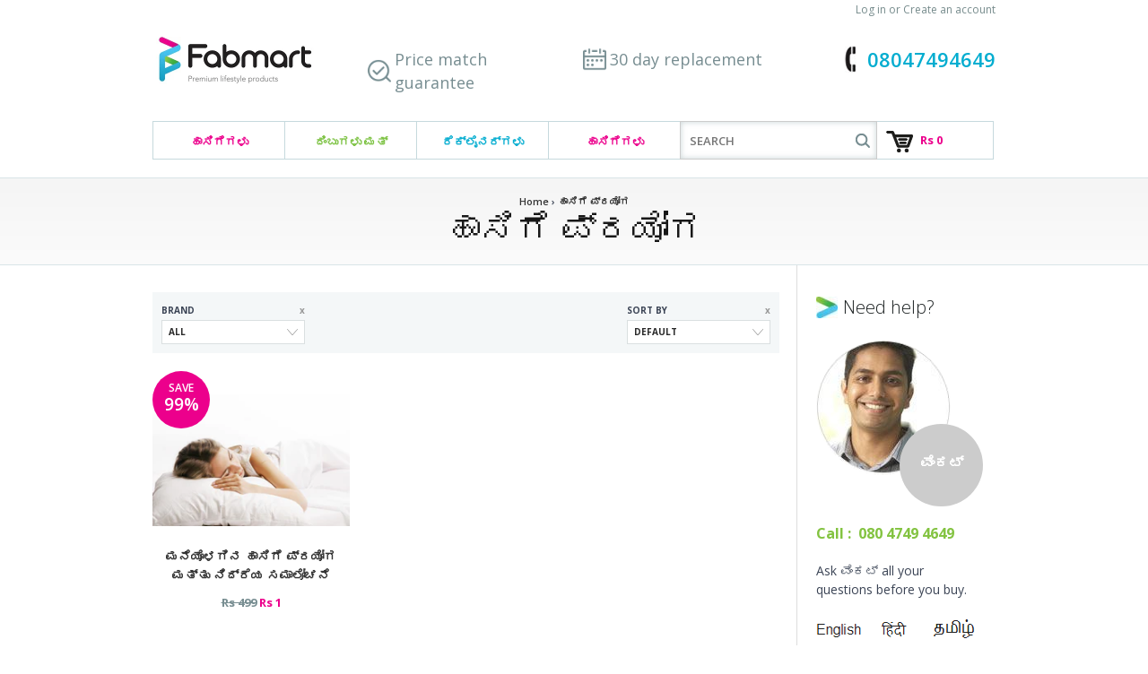

--- FILE ---
content_type: text/html; charset=utf-8
request_url: https://www.fabmart.com/kn/collections/mattress-trial
body_size: 16646
content:
<!doctype html>
<!--[if lt IE 7]><html class="no-js lt-ie9 lt-ie8 lt-ie7" lang="en"> <![endif]-->
<!--[if IE 7]><html class="no-js lt-ie9 lt-ie8" lang="en"> <![endif]-->
<!--[if IE 8]><html class="no-js lt-ie9" lang="en"> <![endif]-->
<!--[if IE 9 ]><html class="ie9 no-js"> <![endif]-->
<!--[if IE 10 ]><html class="ie10 no-js"> <![endif]-->
<!--[if !(IE)]><!--> <html class="no-js"> <!--<![endif]-->  
<head>

  <meta name="p:domain_verify" content="cfb265b449ad4ce18fa5ad5e49ae9abd"/> 
  <meta name="msvalidate.01" content="BD2B347DDC0F6C16AB1FE45BBCCC10D4" />
  <meta name="facebook-domain-verification" content="yqzhq97pfo5szz1nlk7u969byyaaih" />
  <meta charset="utf-8">
  <meta http-equiv="X-UA-Compatible" content="IE=edge,chrome=1"> 
  
     
  
      
  	  
  
      
      <title>ಹಾಸಿಗೆ ಪ್ರಯೋಗ: ಅತಿದೊಡ್ಡ ಪ್ರಯೋಗ ಅವಧಿ | ಭಾರತದ ಅತ್ಯುತ್ತಮ ಹಾಸಿಗೆ ಅಂಗಡಿ | ಫ್ಯಾಬ್ಮಾರ್ಟ್</title>
      

  
  

  
     
     
    <meta name="description" content="ಹಾಸಿಗೆ ಪ್ರಯೋಗವನ್ನು ಆನ್‌ಲೈನ್‌ನಲ್ಲಿ ಖರೀದಿಸಿ: ಹಾಸಿಗೆ ಪ್ರಯೋಗಕ್ಕಾಗಿ ಫ್ಯಾಬ್‌ಮಾರ್ಟ್ ಅತ್ಯುತ್ತಮ ಆನ್‌ಲೈನ್ ಸ್ಟೋರ್. ಬೆಲೆಗಳು ಮತ್ತು ಮಾರಾಟಕ್ಕೆ ಸಂಬಂಧಿಸಿದ ಪ್ರಶ್ನೆಗಳಿಗೆ call 08047494649 ಗೆ ಕರೆ ಮಾಡಿ, Pg 1" />
  
  
  

 
  
  <link rel="canonical" href="https://www.fabmart.com/kn/collections/mattress-trial" />
   
  <!-- Mobile Specific Metas
  ================================================== -->
  <meta name="viewport" content="width=device-width, initial-scale=1, maximum-scale=1">

  <!-- CSS
  ================================================== -->

  <link href="//www.fabmart.com/cdn/shop/t/64/assets/theme-min.css?v=9203699681140373771697101563" rel="stylesheet" type="text/css" media="all" />
  <link href='https://fonts.googleapis.com/css?family=Open+Sans:400,600,300,700' rel='stylesheet' type='text/css'>

  <!--[if lt IE 9]>
    <script src="//html5shim.googlecode.com/svn/trunk/html5.js"></script>
  <![endif]-->

  <!-- Favicons
  ================================================== -->
  <link rel="shortcut icon" href="//www.fabmart.com/cdn/shop/t/64/assets/favicon.ico?v=161027031999671277481589120246">
  <link rel="apple-touch-icon" href="//www.fabmart.com/cdn/shop/t/64/assets/apple-touch-icon.png?v=100031803276628142631589120108">
  <link rel="apple-touch-icon" sizes="72x72" href="//www.fabmart.com/cdn/shop/t/64/assets/apple-touch-icon-72x72.png?v=16478597045943543961589120107">
  <link rel="apple-touch-icon" sizes="114x114" href="//www.fabmart.com/cdn/shop/t/64/assets/apple-touch-icon-114x114.png?v=2127060035688877651589120106">
  

  



<script>window.performance && window.performance.mark && window.performance.mark('shopify.content_for_header.start');</script><meta id="shopify-digital-wallet" name="shopify-digital-wallet" content="/1572122/digital_wallets/dialog">
<link rel="alternate" type="application/atom+xml" title="Feed" href="/kn/collections/mattress-trial.atom" />
<link rel="alternate" hreflang="x-default" href="https://www.fabmart.com/collections/mattress-trial">
<link rel="alternate" hreflang="en" href="https://www.fabmart.com/collections/mattress-trial">
<link rel="alternate" hreflang="hi" href="https://www.fabmart.com/hi/collections/mattress-trial">
<link rel="alternate" hreflang="te" href="https://www.fabmart.com/te/collections/mattress-trial">
<link rel="alternate" hreflang="kn" href="https://www.fabmart.com/kn/collections/mattress-trial">
<link rel="alternate" hreflang="ml" href="https://www.fabmart.com/ml/collections/mattress-trial">
<link rel="alternate" hreflang="ta" href="https://www.fabmart.com/ta/collections/mattress-trial">
<link rel="alternate" type="application/json+oembed" href="https://www.fabmart.com/kn/collections/mattress-trial.oembed">
<script async="async" src="/checkouts/internal/preloads.js?locale=kn-IN"></script>
<script id="shopify-features" type="application/json">{"accessToken":"5c6ef48d459a73a5b9d4c91bb1c5a84b","betas":["rich-media-storefront-analytics"],"domain":"www.fabmart.com","predictiveSearch":true,"shopId":1572122,"locale":"en"}</script>
<script>var Shopify = Shopify || {};
Shopify.shop = "mrpl.myshopify.com";
Shopify.locale = "kn";
Shopify.currency = {"active":"INR","rate":"1.0"};
Shopify.country = "IN";
Shopify.theme = {"name":"Optimised 10\/05\/20","id":82032820299,"schema_name":null,"schema_version":null,"theme_store_id":null,"role":"main"};
Shopify.theme.handle = "null";
Shopify.theme.style = {"id":null,"handle":null};
Shopify.cdnHost = "www.fabmart.com/cdn";
Shopify.routes = Shopify.routes || {};
Shopify.routes.root = "/kn/";</script>
<script type="module">!function(o){(o.Shopify=o.Shopify||{}).modules=!0}(window);</script>
<script>!function(o){function n(){var o=[];function n(){o.push(Array.prototype.slice.apply(arguments))}return n.q=o,n}var t=o.Shopify=o.Shopify||{};t.loadFeatures=n(),t.autoloadFeatures=n()}(window);</script>
<script id="shop-js-analytics" type="application/json">{"pageType":"collection"}</script>
<script defer="defer" async type="module" src="//www.fabmart.com/cdn/shopifycloud/shop-js/modules/v2/client.init-shop-cart-sync_BdyHc3Nr.en.esm.js"></script>
<script defer="defer" async type="module" src="//www.fabmart.com/cdn/shopifycloud/shop-js/modules/v2/chunk.common_Daul8nwZ.esm.js"></script>
<script type="module">
  await import("//www.fabmart.com/cdn/shopifycloud/shop-js/modules/v2/client.init-shop-cart-sync_BdyHc3Nr.en.esm.js");
await import("//www.fabmart.com/cdn/shopifycloud/shop-js/modules/v2/chunk.common_Daul8nwZ.esm.js");

  window.Shopify.SignInWithShop?.initShopCartSync?.({"fedCMEnabled":true,"windoidEnabled":true});

</script>
<script id="__st">var __st={"a":1572122,"offset":19800,"reqid":"b6bbfe31-5744-4709-989c-3ff6f42ed941-1768965616","pageurl":"www.fabmart.com\/kn\/collections\/mattress-trial","u":"92d05800605b","p":"collection","rtyp":"collection","rid":29746796};</script>
<script>window.ShopifyPaypalV4VisibilityTracking = true;</script>
<script id="captcha-bootstrap">!function(){'use strict';const t='contact',e='account',n='new_comment',o=[[t,t],['blogs',n],['comments',n],[t,'customer']],c=[[e,'customer_login'],[e,'guest_login'],[e,'recover_customer_password'],[e,'create_customer']],r=t=>t.map((([t,e])=>`form[action*='/${t}']:not([data-nocaptcha='true']) input[name='form_type'][value='${e}']`)).join(','),a=t=>()=>t?[...document.querySelectorAll(t)].map((t=>t.form)):[];function s(){const t=[...o],e=r(t);return a(e)}const i='password',u='form_key',d=['recaptcha-v3-token','g-recaptcha-response','h-captcha-response',i],f=()=>{try{return window.sessionStorage}catch{return}},m='__shopify_v',_=t=>t.elements[u];function p(t,e,n=!1){try{const o=window.sessionStorage,c=JSON.parse(o.getItem(e)),{data:r}=function(t){const{data:e,action:n}=t;return t[m]||n?{data:e,action:n}:{data:t,action:n}}(c);for(const[e,n]of Object.entries(r))t.elements[e]&&(t.elements[e].value=n);n&&o.removeItem(e)}catch(o){console.error('form repopulation failed',{error:o})}}const l='form_type',E='cptcha';function T(t){t.dataset[E]=!0}const w=window,h=w.document,L='Shopify',v='ce_forms',y='captcha';let A=!1;((t,e)=>{const n=(g='f06e6c50-85a8-45c8-87d0-21a2b65856fe',I='https://cdn.shopify.com/shopifycloud/storefront-forms-hcaptcha/ce_storefront_forms_captcha_hcaptcha.v1.5.2.iife.js',D={infoText:'Protected by hCaptcha',privacyText:'Privacy',termsText:'Terms'},(t,e,n)=>{const o=w[L][v],c=o.bindForm;if(c)return c(t,g,e,D).then(n);var r;o.q.push([[t,g,e,D],n]),r=I,A||(h.body.append(Object.assign(h.createElement('script'),{id:'captcha-provider',async:!0,src:r})),A=!0)});var g,I,D;w[L]=w[L]||{},w[L][v]=w[L][v]||{},w[L][v].q=[],w[L][y]=w[L][y]||{},w[L][y].protect=function(t,e){n(t,void 0,e),T(t)},Object.freeze(w[L][y]),function(t,e,n,w,h,L){const[v,y,A,g]=function(t,e,n){const i=e?o:[],u=t?c:[],d=[...i,...u],f=r(d),m=r(i),_=r(d.filter((([t,e])=>n.includes(e))));return[a(f),a(m),a(_),s()]}(w,h,L),I=t=>{const e=t.target;return e instanceof HTMLFormElement?e:e&&e.form},D=t=>v().includes(t);t.addEventListener('submit',(t=>{const e=I(t);if(!e)return;const n=D(e)&&!e.dataset.hcaptchaBound&&!e.dataset.recaptchaBound,o=_(e),c=g().includes(e)&&(!o||!o.value);(n||c)&&t.preventDefault(),c&&!n&&(function(t){try{if(!f())return;!function(t){const e=f();if(!e)return;const n=_(t);if(!n)return;const o=n.value;o&&e.removeItem(o)}(t);const e=Array.from(Array(32),(()=>Math.random().toString(36)[2])).join('');!function(t,e){_(t)||t.append(Object.assign(document.createElement('input'),{type:'hidden',name:u})),t.elements[u].value=e}(t,e),function(t,e){const n=f();if(!n)return;const o=[...t.querySelectorAll(`input[type='${i}']`)].map((({name:t})=>t)),c=[...d,...o],r={};for(const[a,s]of new FormData(t).entries())c.includes(a)||(r[a]=s);n.setItem(e,JSON.stringify({[m]:1,action:t.action,data:r}))}(t,e)}catch(e){console.error('failed to persist form',e)}}(e),e.submit())}));const S=(t,e)=>{t&&!t.dataset[E]&&(n(t,e.some((e=>e===t))),T(t))};for(const o of['focusin','change'])t.addEventListener(o,(t=>{const e=I(t);D(e)&&S(e,y())}));const B=e.get('form_key'),M=e.get(l),P=B&&M;t.addEventListener('DOMContentLoaded',(()=>{const t=y();if(P)for(const e of t)e.elements[l].value===M&&p(e,B);[...new Set([...A(),...v().filter((t=>'true'===t.dataset.shopifyCaptcha))])].forEach((e=>S(e,t)))}))}(h,new URLSearchParams(w.location.search),n,t,e,['guest_login'])})(!0,!0)}();</script>
<script integrity="sha256-4kQ18oKyAcykRKYeNunJcIwy7WH5gtpwJnB7kiuLZ1E=" data-source-attribution="shopify.loadfeatures" defer="defer" src="//www.fabmart.com/cdn/shopifycloud/storefront/assets/storefront/load_feature-a0a9edcb.js" crossorigin="anonymous"></script>
<script data-source-attribution="shopify.dynamic_checkout.dynamic.init">var Shopify=Shopify||{};Shopify.PaymentButton=Shopify.PaymentButton||{isStorefrontPortableWallets:!0,init:function(){window.Shopify.PaymentButton.init=function(){};var t=document.createElement("script");t.src="https://www.fabmart.com/cdn/shopifycloud/portable-wallets/latest/portable-wallets.en.js",t.type="module",document.head.appendChild(t)}};
</script>
<script data-source-attribution="shopify.dynamic_checkout.buyer_consent">
  function portableWalletsHideBuyerConsent(e){var t=document.getElementById("shopify-buyer-consent"),n=document.getElementById("shopify-subscription-policy-button");t&&n&&(t.classList.add("hidden"),t.setAttribute("aria-hidden","true"),n.removeEventListener("click",e))}function portableWalletsShowBuyerConsent(e){var t=document.getElementById("shopify-buyer-consent"),n=document.getElementById("shopify-subscription-policy-button");t&&n&&(t.classList.remove("hidden"),t.removeAttribute("aria-hidden"),n.addEventListener("click",e))}window.Shopify?.PaymentButton&&(window.Shopify.PaymentButton.hideBuyerConsent=portableWalletsHideBuyerConsent,window.Shopify.PaymentButton.showBuyerConsent=portableWalletsShowBuyerConsent);
</script>
<script data-source-attribution="shopify.dynamic_checkout.cart.bootstrap">document.addEventListener("DOMContentLoaded",(function(){function t(){return document.querySelector("shopify-accelerated-checkout-cart, shopify-accelerated-checkout")}if(t())Shopify.PaymentButton.init();else{new MutationObserver((function(e,n){t()&&(Shopify.PaymentButton.init(),n.disconnect())})).observe(document.body,{childList:!0,subtree:!0})}}));
</script>

<script>window.performance && window.performance.mark && window.performance.mark('shopify.content_for_header.end');</script>


  <!--[if lt IE 9]>
  <script src="//html5shiv.googlecode.com/svn/trunk/html5.js" type="text/javascript"></script>
  <![endif]-->

  
  
  <!--[if lt IE 8]>
  <script src="//www.fabmart.com/cdn/shop/t/64/assets/json2.js?v=3336" type="text/javascript"></script>
  <![endif]-->

  

  <script src="//www.fabmart.com/cdn/shopifycloud/storefront/assets/themes_support/option_selection-b017cd28.js" type="text/javascript"></script>
  

  <script src="//ajax.googleapis.com/ajax/libs/jquery/1.10.2/jquery.min.js"></script>
  <script src="//www.fabmart.com/cdn/shop/t/64/assets/jquery.flexslider-min.js?v=115375351065570395031589120264" type="text/javascript"></script>
  <script src="//www.fabmart.com/cdn/shop/t/64/assets/jQuery.theme-min.js?v=96638050805684424711589120349" type="text/javascript"></script>

  <!-- PWA ‑ iOS & Android Mobile App APP SETUP START -->
  <script src='https://sppwa.s3.amazonaws.com/pwafiles/installpwa_js.min.js'></script> 
   <!-- PWA ‑ iOS & Android Mobile App APP SETUP END -->

  <script type="text/javascript">
  Shopify.money_format = "Rs {{amount}}";
  Shopify.currency = "INR";
  /* $(function(){
  var open = false;
  $("nav li.drop-included").on({
    mouseenter: function () {
        open = true;
        $('div.page-title').fadeTo(100,.2);
        $('section.slider').fadeTo(100,.2);
        $('body > .container').fadeTo(100,.2);
    },
    mouseleave: function () {
        open = false;
        setTimeout(function() {
          if (!open) {
            $('div.page-title').fadeTo(500,1);
            $('section.slider').fadeTo(500,1);
            $('body > .container').fadeTo(500,1);
          }
        }, 100);
    }
  });
  }); */
  </script>


<link href="https://monorail-edge.shopifysvc.com" rel="dns-prefetch">
<script>(function(){if ("sendBeacon" in navigator && "performance" in window) {try {var session_token_from_headers = performance.getEntriesByType('navigation')[0].serverTiming.find(x => x.name == '_s').description;} catch {var session_token_from_headers = undefined;}var session_cookie_matches = document.cookie.match(/_shopify_s=([^;]*)/);var session_token_from_cookie = session_cookie_matches && session_cookie_matches.length === 2 ? session_cookie_matches[1] : "";var session_token = session_token_from_headers || session_token_from_cookie || "";function handle_abandonment_event(e) {var entries = performance.getEntries().filter(function(entry) {return /monorail-edge.shopifysvc.com/.test(entry.name);});if (!window.abandonment_tracked && entries.length === 0) {window.abandonment_tracked = true;var currentMs = Date.now();var navigation_start = performance.timing.navigationStart;var payload = {shop_id: 1572122,url: window.location.href,navigation_start,duration: currentMs - navigation_start,session_token,page_type: "collection"};window.navigator.sendBeacon("https://monorail-edge.shopifysvc.com/v1/produce", JSON.stringify({schema_id: "online_store_buyer_site_abandonment/1.1",payload: payload,metadata: {event_created_at_ms: currentMs,event_sent_at_ms: currentMs}}));}}window.addEventListener('pagehide', handle_abandonment_event);}}());</script>
<script id="web-pixels-manager-setup">(function e(e,d,r,n,o){if(void 0===o&&(o={}),!Boolean(null===(a=null===(i=window.Shopify)||void 0===i?void 0:i.analytics)||void 0===a?void 0:a.replayQueue)){var i,a;window.Shopify=window.Shopify||{};var t=window.Shopify;t.analytics=t.analytics||{};var s=t.analytics;s.replayQueue=[],s.publish=function(e,d,r){return s.replayQueue.push([e,d,r]),!0};try{self.performance.mark("wpm:start")}catch(e){}var l=function(){var e={modern:/Edge?\/(1{2}[4-9]|1[2-9]\d|[2-9]\d{2}|\d{4,})\.\d+(\.\d+|)|Firefox\/(1{2}[4-9]|1[2-9]\d|[2-9]\d{2}|\d{4,})\.\d+(\.\d+|)|Chrom(ium|e)\/(9{2}|\d{3,})\.\d+(\.\d+|)|(Maci|X1{2}).+ Version\/(15\.\d+|(1[6-9]|[2-9]\d|\d{3,})\.\d+)([,.]\d+|)( \(\w+\)|)( Mobile\/\w+|) Safari\/|Chrome.+OPR\/(9{2}|\d{3,})\.\d+\.\d+|(CPU[ +]OS|iPhone[ +]OS|CPU[ +]iPhone|CPU IPhone OS|CPU iPad OS)[ +]+(15[._]\d+|(1[6-9]|[2-9]\d|\d{3,})[._]\d+)([._]\d+|)|Android:?[ /-](13[3-9]|1[4-9]\d|[2-9]\d{2}|\d{4,})(\.\d+|)(\.\d+|)|Android.+Firefox\/(13[5-9]|1[4-9]\d|[2-9]\d{2}|\d{4,})\.\d+(\.\d+|)|Android.+Chrom(ium|e)\/(13[3-9]|1[4-9]\d|[2-9]\d{2}|\d{4,})\.\d+(\.\d+|)|SamsungBrowser\/([2-9]\d|\d{3,})\.\d+/,legacy:/Edge?\/(1[6-9]|[2-9]\d|\d{3,})\.\d+(\.\d+|)|Firefox\/(5[4-9]|[6-9]\d|\d{3,})\.\d+(\.\d+|)|Chrom(ium|e)\/(5[1-9]|[6-9]\d|\d{3,})\.\d+(\.\d+|)([\d.]+$|.*Safari\/(?![\d.]+ Edge\/[\d.]+$))|(Maci|X1{2}).+ Version\/(10\.\d+|(1[1-9]|[2-9]\d|\d{3,})\.\d+)([,.]\d+|)( \(\w+\)|)( Mobile\/\w+|) Safari\/|Chrome.+OPR\/(3[89]|[4-9]\d|\d{3,})\.\d+\.\d+|(CPU[ +]OS|iPhone[ +]OS|CPU[ +]iPhone|CPU IPhone OS|CPU iPad OS)[ +]+(10[._]\d+|(1[1-9]|[2-9]\d|\d{3,})[._]\d+)([._]\d+|)|Android:?[ /-](13[3-9]|1[4-9]\d|[2-9]\d{2}|\d{4,})(\.\d+|)(\.\d+|)|Mobile Safari.+OPR\/([89]\d|\d{3,})\.\d+\.\d+|Android.+Firefox\/(13[5-9]|1[4-9]\d|[2-9]\d{2}|\d{4,})\.\d+(\.\d+|)|Android.+Chrom(ium|e)\/(13[3-9]|1[4-9]\d|[2-9]\d{2}|\d{4,})\.\d+(\.\d+|)|Android.+(UC? ?Browser|UCWEB|U3)[ /]?(15\.([5-9]|\d{2,})|(1[6-9]|[2-9]\d|\d{3,})\.\d+)\.\d+|SamsungBrowser\/(5\.\d+|([6-9]|\d{2,})\.\d+)|Android.+MQ{2}Browser\/(14(\.(9|\d{2,})|)|(1[5-9]|[2-9]\d|\d{3,})(\.\d+|))(\.\d+|)|K[Aa][Ii]OS\/(3\.\d+|([4-9]|\d{2,})\.\d+)(\.\d+|)/},d=e.modern,r=e.legacy,n=navigator.userAgent;return n.match(d)?"modern":n.match(r)?"legacy":"unknown"}(),u="modern"===l?"modern":"legacy",c=(null!=n?n:{modern:"",legacy:""})[u],f=function(e){return[e.baseUrl,"/wpm","/b",e.hashVersion,"modern"===e.buildTarget?"m":"l",".js"].join("")}({baseUrl:d,hashVersion:r,buildTarget:u}),m=function(e){var d=e.version,r=e.bundleTarget,n=e.surface,o=e.pageUrl,i=e.monorailEndpoint;return{emit:function(e){var a=e.status,t=e.errorMsg,s=(new Date).getTime(),l=JSON.stringify({metadata:{event_sent_at_ms:s},events:[{schema_id:"web_pixels_manager_load/3.1",payload:{version:d,bundle_target:r,page_url:o,status:a,surface:n,error_msg:t},metadata:{event_created_at_ms:s}}]});if(!i)return console&&console.warn&&console.warn("[Web Pixels Manager] No Monorail endpoint provided, skipping logging."),!1;try{return self.navigator.sendBeacon.bind(self.navigator)(i,l)}catch(e){}var u=new XMLHttpRequest;try{return u.open("POST",i,!0),u.setRequestHeader("Content-Type","text/plain"),u.send(l),!0}catch(e){return console&&console.warn&&console.warn("[Web Pixels Manager] Got an unhandled error while logging to Monorail."),!1}}}}({version:r,bundleTarget:l,surface:e.surface,pageUrl:self.location.href,monorailEndpoint:e.monorailEndpoint});try{o.browserTarget=l,function(e){var d=e.src,r=e.async,n=void 0===r||r,o=e.onload,i=e.onerror,a=e.sri,t=e.scriptDataAttributes,s=void 0===t?{}:t,l=document.createElement("script"),u=document.querySelector("head"),c=document.querySelector("body");if(l.async=n,l.src=d,a&&(l.integrity=a,l.crossOrigin="anonymous"),s)for(var f in s)if(Object.prototype.hasOwnProperty.call(s,f))try{l.dataset[f]=s[f]}catch(e){}if(o&&l.addEventListener("load",o),i&&l.addEventListener("error",i),u)u.appendChild(l);else{if(!c)throw new Error("Did not find a head or body element to append the script");c.appendChild(l)}}({src:f,async:!0,onload:function(){if(!function(){var e,d;return Boolean(null===(d=null===(e=window.Shopify)||void 0===e?void 0:e.analytics)||void 0===d?void 0:d.initialized)}()){var d=window.webPixelsManager.init(e)||void 0;if(d){var r=window.Shopify.analytics;r.replayQueue.forEach((function(e){var r=e[0],n=e[1],o=e[2];d.publishCustomEvent(r,n,o)})),r.replayQueue=[],r.publish=d.publishCustomEvent,r.visitor=d.visitor,r.initialized=!0}}},onerror:function(){return m.emit({status:"failed",errorMsg:"".concat(f," has failed to load")})},sri:function(e){var d=/^sha384-[A-Za-z0-9+/=]+$/;return"string"==typeof e&&d.test(e)}(c)?c:"",scriptDataAttributes:o}),m.emit({status:"loading"})}catch(e){m.emit({status:"failed",errorMsg:(null==e?void 0:e.message)||"Unknown error"})}}})({shopId: 1572122,storefrontBaseUrl: "https://www.fabmart.com",extensionsBaseUrl: "https://extensions.shopifycdn.com/cdn/shopifycloud/web-pixels-manager",monorailEndpoint: "https://monorail-edge.shopifysvc.com/unstable/produce_batch",surface: "storefront-renderer",enabledBetaFlags: ["2dca8a86"],webPixelsConfigList: [{"id":"132153658","eventPayloadVersion":"v1","runtimeContext":"LAX","scriptVersion":"1","type":"CUSTOM","privacyPurposes":["MARKETING"],"name":"Meta pixel (migrated)"},{"id":"shopify-app-pixel","configuration":"{}","eventPayloadVersion":"v1","runtimeContext":"STRICT","scriptVersion":"0450","apiClientId":"shopify-pixel","type":"APP","privacyPurposes":["ANALYTICS","MARKETING"]},{"id":"shopify-custom-pixel","eventPayloadVersion":"v1","runtimeContext":"LAX","scriptVersion":"0450","apiClientId":"shopify-pixel","type":"CUSTOM","privacyPurposes":["ANALYTICS","MARKETING"]}],isMerchantRequest: false,initData: {"shop":{"name":"Fabmart.com","paymentSettings":{"currencyCode":"INR"},"myshopifyDomain":"mrpl.myshopify.com","countryCode":"IN","storefrontUrl":"https:\/\/www.fabmart.com\/kn"},"customer":null,"cart":null,"checkout":null,"productVariants":[],"purchasingCompany":null},},"https://www.fabmart.com/cdn","fcfee988w5aeb613cpc8e4bc33m6693e112",{"modern":"","legacy":""},{"shopId":"1572122","storefrontBaseUrl":"https:\/\/www.fabmart.com","extensionBaseUrl":"https:\/\/extensions.shopifycdn.com\/cdn\/shopifycloud\/web-pixels-manager","surface":"storefront-renderer","enabledBetaFlags":"[\"2dca8a86\"]","isMerchantRequest":"false","hashVersion":"fcfee988w5aeb613cpc8e4bc33m6693e112","publish":"custom","events":"[[\"page_viewed\",{}],[\"collection_viewed\",{\"collection\":{\"id\":\"29746796\",\"title\":\"ಹಾಸಿಗೆ ಪ್ರಯೋಗ\",\"productVariants\":[{\"price\":{\"amount\":1.0,\"currencyCode\":\"INR\"},\"product\":{\"title\":\"ಮನೆಯೊಳಗಿನ ಹಾಸಿಗೆ ಪ್ರಯೋಗ ಮತ್ತು ನಿದ್ರೆಯ ಸಮಾಲೋಚನೆ\",\"vendor\":\"Fabmart.com\",\"id\":\"378186108\",\"untranslatedTitle\":\"ಮನೆಯೊಳಗಿನ ಹಾಸಿಗೆ ಪ್ರಯೋಗ ಮತ್ತು ನಿದ್ರೆಯ ಸಮಾಲೋಚನೆ\",\"url\":\"\/kn\/products\/in-house-mattress-trial\",\"type\":\"Mattress Trial\"},\"id\":\"1056527052\",\"image\":{\"src\":\"\/\/www.fabmart.com\/cdn\/shop\/products\/mattress-trial-in-house-mattress-trial-sleep-consultation-1.jpeg?v=1476774145\"},\"sku\":null,\"title\":\"ಬೆಂಗಳೂರು\",\"untranslatedTitle\":\"Bangalore\"}]}}]]"});</script><script>
  window.ShopifyAnalytics = window.ShopifyAnalytics || {};
  window.ShopifyAnalytics.meta = window.ShopifyAnalytics.meta || {};
  window.ShopifyAnalytics.meta.currency = 'INR';
  var meta = {"products":[{"id":378186108,"gid":"gid:\/\/shopify\/Product\/378186108","vendor":"Fabmart.com","type":"Mattress Trial","handle":"in-house-mattress-trial","variants":[{"id":1056527052,"price":100,"name":"ಮನೆಯೊಳಗಿನ ಹಾಸಿಗೆ ಪ್ರಯೋಗ ಮತ್ತು ನಿದ್ರೆಯ ಸಮಾಲೋಚನೆ - ಬೆಂಗಳೂರು","public_title":"ಬೆಂಗಳೂರು","sku":null},{"id":1056527056,"price":100,"name":"ಮನೆಯೊಳಗಿನ ಹಾಸಿಗೆ ಪ್ರಯೋಗ ಮತ್ತು ನಿದ್ರೆಯ ಸಮಾಲೋಚನೆ - ಹೈದರಾಬಾದ್ (ಶೀಘ್ರದಲ್ಲೇ ಬರಲಿದೆ)","public_title":"ಹೈದರಾಬಾದ್ (ಶೀಘ್ರದಲ್ಲೇ ಬರಲಿದೆ)","sku":null},{"id":1056527060,"price":100,"name":"ಮನೆಯೊಳಗಿನ ಹಾಸಿಗೆ ಪ್ರಯೋಗ ಮತ್ತು ನಿದ್ರೆಯ ಸಮಾಲೋಚನೆ - ನವದೆಹಲಿ (ಶೀಘ್ರದಲ್ಲೇ ಬರಲಿದೆ)","public_title":"ನವದೆಹಲಿ (ಶೀಘ್ರದಲ್ಲೇ ಬರಲಿದೆ)","sku":null},{"id":1056527064,"price":100,"name":"ಮನೆಯೊಳಗಿನ ಹಾಸಿಗೆ ಪ್ರಯೋಗ ಮತ್ತು ನಿದ್ರೆಯ ಸಮಾಲೋಚನೆ - ಚೆನ್ನೈ (ಶೀಘ್ರದಲ್ಲೇ ಬರಲಿದೆ)","public_title":"ಚೆನ್ನೈ (ಶೀಘ್ರದಲ್ಲೇ ಬರಲಿದೆ)","sku":null},{"id":1056527068,"price":100,"name":"ಮನೆಯೊಳಗಿನ ಹಾಸಿಗೆ ಪ್ರಯೋಗ ಮತ್ತು ನಿದ್ರೆಯ ಸಮಾಲೋಚನೆ - ಮುಂಬೈ (ಶೀಘ್ರದಲ್ಲೇ ಬರಲಿದೆ)","public_title":"ಮುಂಬೈ (ಶೀಘ್ರದಲ್ಲೇ ಬರಲಿದೆ)","sku":null},{"id":1056527076,"price":100,"name":"ಮನೆಯೊಳಗಿನ ಹಾಸಿಗೆ ಪ್ರಯೋಗ ಮತ್ತು ನಿದ್ರೆಯ ಸಮಾಲೋಚನೆ - ಪುಣೆ (ಶೀಘ್ರದಲ್ಲೇ ಬರಲಿದೆ)","public_title":"ಪುಣೆ (ಶೀಘ್ರದಲ್ಲೇ ಬರಲಿದೆ)","sku":null},{"id":1056527084,"price":100,"name":"ಮನೆಯೊಳಗಿನ ಹಾಸಿಗೆ ಪ್ರಯೋಗ ಮತ್ತು ನಿದ್ರೆಯ ಸಮಾಲೋಚನೆ - ಕೋಲ್ಕತಾ (ಶೀಘ್ರದಲ್ಲೇ ಬರಲಿದೆ)","public_title":"ಕೋಲ್ಕತಾ (ಶೀಘ್ರದಲ್ಲೇ ಬರಲಿದೆ)","sku":null},{"id":1056527088,"price":100,"name":"ಮನೆಯೊಳಗಿನ ಹಾಸಿಗೆ ಪ್ರಯೋಗ ಮತ್ತು ನಿದ್ರೆಯ ಸಮಾಲೋಚನೆ - ಕೊಚ್ಚಿ (ಶೀಘ್ರದಲ್ಲೇ ಬರಲಿದೆ)","public_title":"ಕೊಚ್ಚಿ (ಶೀಘ್ರದಲ್ಲೇ ಬರಲಿದೆ)","sku":null}],"remote":false}],"page":{"pageType":"collection","resourceType":"collection","resourceId":29746796,"requestId":"b6bbfe31-5744-4709-989c-3ff6f42ed941-1768965616"}};
  for (var attr in meta) {
    window.ShopifyAnalytics.meta[attr] = meta[attr];
  }
</script>
<script class="analytics">
  (function () {
    var customDocumentWrite = function(content) {
      var jquery = null;

      if (window.jQuery) {
        jquery = window.jQuery;
      } else if (window.Checkout && window.Checkout.$) {
        jquery = window.Checkout.$;
      }

      if (jquery) {
        jquery('body').append(content);
      }
    };

    var hasLoggedConversion = function(token) {
      if (token) {
        return document.cookie.indexOf('loggedConversion=' + token) !== -1;
      }
      return false;
    }

    var setCookieIfConversion = function(token) {
      if (token) {
        var twoMonthsFromNow = new Date(Date.now());
        twoMonthsFromNow.setMonth(twoMonthsFromNow.getMonth() + 2);

        document.cookie = 'loggedConversion=' + token + '; expires=' + twoMonthsFromNow;
      }
    }

    var trekkie = window.ShopifyAnalytics.lib = window.trekkie = window.trekkie || [];
    if (trekkie.integrations) {
      return;
    }
    trekkie.methods = [
      'identify',
      'page',
      'ready',
      'track',
      'trackForm',
      'trackLink'
    ];
    trekkie.factory = function(method) {
      return function() {
        var args = Array.prototype.slice.call(arguments);
        args.unshift(method);
        trekkie.push(args);
        return trekkie;
      };
    };
    for (var i = 0; i < trekkie.methods.length; i++) {
      var key = trekkie.methods[i];
      trekkie[key] = trekkie.factory(key);
    }
    trekkie.load = function(config) {
      trekkie.config = config || {};
      trekkie.config.initialDocumentCookie = document.cookie;
      var first = document.getElementsByTagName('script')[0];
      var script = document.createElement('script');
      script.type = 'text/javascript';
      script.onerror = function(e) {
        var scriptFallback = document.createElement('script');
        scriptFallback.type = 'text/javascript';
        scriptFallback.onerror = function(error) {
                var Monorail = {
      produce: function produce(monorailDomain, schemaId, payload) {
        var currentMs = new Date().getTime();
        var event = {
          schema_id: schemaId,
          payload: payload,
          metadata: {
            event_created_at_ms: currentMs,
            event_sent_at_ms: currentMs
          }
        };
        return Monorail.sendRequest("https://" + monorailDomain + "/v1/produce", JSON.stringify(event));
      },
      sendRequest: function sendRequest(endpointUrl, payload) {
        // Try the sendBeacon API
        if (window && window.navigator && typeof window.navigator.sendBeacon === 'function' && typeof window.Blob === 'function' && !Monorail.isIos12()) {
          var blobData = new window.Blob([payload], {
            type: 'text/plain'
          });

          if (window.navigator.sendBeacon(endpointUrl, blobData)) {
            return true;
          } // sendBeacon was not successful

        } // XHR beacon

        var xhr = new XMLHttpRequest();

        try {
          xhr.open('POST', endpointUrl);
          xhr.setRequestHeader('Content-Type', 'text/plain');
          xhr.send(payload);
        } catch (e) {
          console.log(e);
        }

        return false;
      },
      isIos12: function isIos12() {
        return window.navigator.userAgent.lastIndexOf('iPhone; CPU iPhone OS 12_') !== -1 || window.navigator.userAgent.lastIndexOf('iPad; CPU OS 12_') !== -1;
      }
    };
    Monorail.produce('monorail-edge.shopifysvc.com',
      'trekkie_storefront_load_errors/1.1',
      {shop_id: 1572122,
      theme_id: 82032820299,
      app_name: "storefront",
      context_url: window.location.href,
      source_url: "//www.fabmart.com/cdn/s/trekkie.storefront.cd680fe47e6c39ca5d5df5f0a32d569bc48c0f27.min.js"});

        };
        scriptFallback.async = true;
        scriptFallback.src = '//www.fabmart.com/cdn/s/trekkie.storefront.cd680fe47e6c39ca5d5df5f0a32d569bc48c0f27.min.js';
        first.parentNode.insertBefore(scriptFallback, first);
      };
      script.async = true;
      script.src = '//www.fabmart.com/cdn/s/trekkie.storefront.cd680fe47e6c39ca5d5df5f0a32d569bc48c0f27.min.js';
      first.parentNode.insertBefore(script, first);
    };
    trekkie.load(
      {"Trekkie":{"appName":"storefront","development":false,"defaultAttributes":{"shopId":1572122,"isMerchantRequest":null,"themeId":82032820299,"themeCityHash":"9753228295780893420","contentLanguage":"kn","currency":"INR","eventMetadataId":"c81e263a-ce75-4148-92bf-2f84d66e90a4"},"isServerSideCookieWritingEnabled":true,"monorailRegion":"shop_domain","enabledBetaFlags":["65f19447"]},"Session Attribution":{},"S2S":{"facebookCapiEnabled":false,"source":"trekkie-storefront-renderer","apiClientId":580111}}
    );

    var loaded = false;
    trekkie.ready(function() {
      if (loaded) return;
      loaded = true;

      window.ShopifyAnalytics.lib = window.trekkie;

      var originalDocumentWrite = document.write;
      document.write = customDocumentWrite;
      try { window.ShopifyAnalytics.merchantGoogleAnalytics.call(this); } catch(error) {};
      document.write = originalDocumentWrite;

      window.ShopifyAnalytics.lib.page(null,{"pageType":"collection","resourceType":"collection","resourceId":29746796,"requestId":"b6bbfe31-5744-4709-989c-3ff6f42ed941-1768965616","shopifyEmitted":true});

      var match = window.location.pathname.match(/checkouts\/(.+)\/(thank_you|post_purchase)/)
      var token = match? match[1]: undefined;
      if (!hasLoggedConversion(token)) {
        setCookieIfConversion(token);
        window.ShopifyAnalytics.lib.track("Viewed Product Category",{"currency":"INR","category":"Collection: mattress-trial","collectionName":"mattress-trial","collectionId":29746796,"nonInteraction":true},undefined,undefined,{"shopifyEmitted":true});
      }
    });


        var eventsListenerScript = document.createElement('script');
        eventsListenerScript.async = true;
        eventsListenerScript.src = "//www.fabmart.com/cdn/shopifycloud/storefront/assets/shop_events_listener-3da45d37.js";
        document.getElementsByTagName('head')[0].appendChild(eventsListenerScript);

})();</script>
<script
  defer
  src="https://www.fabmart.com/cdn/shopifycloud/perf-kit/shopify-perf-kit-3.0.4.min.js"
  data-application="storefront-renderer"
  data-shop-id="1572122"
  data-render-region="gcp-us-central1"
  data-page-type="collection"
  data-theme-instance-id="82032820299"
  data-theme-name=""
  data-theme-version=""
  data-monorail-region="shop_domain"
  data-resource-timing-sampling-rate="10"
  data-shs="true"
  data-shs-beacon="true"
  data-shs-export-with-fetch="true"
  data-shs-logs-sample-rate="1"
  data-shs-beacon-endpoint="https://www.fabmart.com/api/collect"
></script>
 <body id="title" class="template-collection" >
<div id="slide-nav">      <nav class="accordion">
        <ul id="link-change1"  class="four-links" >

          
          <!-- START SEARCH -->
          <li class="mobile-search">
            <form action="/search" method="get" class="search-form" role="search">
              <input name="q" type="text" id="search-field" class="search-field" placeholder="SEARCH" />
              <input type="hidden" name="type" value="product" />
              <input type="submit" id="search-submit" class="search-submit" value="" />
            </form>            
          </li>
          <!-- END SEARCH -->
          <!-- START CART -->
          <li class="mobile-xcart"><a href="/cart">Rs 0</a></li>
          <!-- END CART -->
          

          
          <li class="electronics drop-included">
            <a href="#">ಹಾಸಿಗೆಗಳು</a>

             
            
            
             <div class="dropdown first">
              
              <!-- START DROP-COLUMN -->
              <div class="drop-column">
                
               <strong class="upper">Mattresses By Type</strong>
                
                <ul>
                  
                    
                    <li><a href="/kn/collections/memory-foam-mattresses">ಮೆಮೊರಿ ಫೋಮ್ ಹಾಸಿಗೆಗಳು</a></li>
                    
                    
                  
                    
                    <li><a href="/kn/collections/pocket-spring-mattresses">ಪಾಕೆಟ್ ಸ್ಪ್ರಿಂಗ್ ಹಾಸಿಗೆಗಳು</a></li>
                    
                    
                  
                    
                    <li><a href="/kn/collections/bonnell-spring-mattresses">ಬೊನೆಲ್ ಸ್ಪ್ರಿಂಗ್ ಹಾಸಿಗೆಗಳು</a></li>
                    
                    
                  
                    
                    <li><a href="/kn/collections/latex-foam-mattresses">ಲ್ಯಾಟೆಕ್ಸ್ ಫೋಮ್ ಹಾಸಿಗೆಗಳು</a></li>
                    
                    
                  
                    
                    <li><a href="/kn/collections/pu-foam-mattresses">ಪಿಯು ಫೋಮ್ ಹಾಸಿಗೆಗಳು</a></li>
                    
                    
                  
                    
                    <li><a href="/kn/collections/orthopedic-mattress-india">ಆರ್ಥೋಪೆಡಿಕ್ ಹಾಸಿಗೆಗಳು</a></li>
                    
                    
                  
                    
                    <li><a href="/kn/collections/buying-guides/Mattresses">ಮಾರ್ಗದರ್ಶಿಗಳನ್ನು ಖರೀದಿಸುವುದು</a></li>
                    
                    
                  
                </ul>
                
                
                
              </div>
              <!-- END DROP-COLUMN -->
              
              <!-- START DROP-COLUMN -->
              <div class="drop-column">
                
                <strong class="upper">Mattress Brands</strong>
                
                <ul>
                  
                    
                    <li><a href="/kn/collections/mm-foam-latex-mattresses">ಎಂಎಂ ಫೋಮ್ ಲ್ಯಾಟೆಕ್ಸ್ ಹಾಸಿಗೆಗಳು</a></li>
                    
                     
                  
                    
                    <li><a href="/kn/collections/springwel-luxury-mattress">ಸ್ಪ್ರಿಂಗ್ವೆಲ್ ಹಾಸಿಗೆಗಳು</a></li>
                    
                     
                  
                    
                    <li><a href="/kn/collections/king-koil-mattresses">ಕಿಂಗ್ ಕಾಯಿಲ್ ಹಾಸಿಗೆಗಳು</a></li>
                    
                     
                  
                    
                    <li><a href="/kn/collections/centuary-mattresses">ಸೆಂಚುರಿ ಹಾಸಿಗೆಗಳು</a></li>
                    
                     
                  
                    
                    <li><a href="/kn/collections/buying-guides/Mattresses">ಮಾರ್ಗದರ್ಶಿಗಳನ್ನು ಖರೀದಿಸುವುದು</a></li>
                    
                     
                  
                </ul>
                
              
                
              </div>
              <!-- END DROP-COLUMN -->
              
              <!-- START DROP-COLUMN -->
              <div class="drop-column">
                
                <strong class="upper">Mattress Brands</strong>
                
                <ul>
                  
                    
                    <li><a href="/kn/collections/sealy-luxury-mattresses">ಸೀಲಿ ಐಷಾರಾಮಿ ಹಾಸಿಗೆಗಳು</a></li>
                    
                     
                  
                    
                    <li><a href="/kn/collections/kurlon-mattresses">ಕುರ್ಲಾನ್ ಹಾಸಿಗೆಗಳು</a></li>
                    
                     
                  
                    
                    <li><a href="/kn/collections/tempur-pedic-mattresses">ಟೆಂಪೂರ್ ಐಷಾರಾಮಿ ಹಾಸಿಗೆಗಳು</a></li>
                    
                     
                  
                    
                    <li><a href="/kn/collections/eclipse-mattress">ಎಕ್ಲಿಪ್ಸ್ ಹಾಸಿಗೆಗಳು</a></li>
                    
                     
                  
                    
                    <li><a href="/kn/collections/spring-air-mattress-india-online">ಸ್ಪ್ರಿಂಗ್ ಏರ್ ಹಾಸಿಗೆಗಳು</a></li>
                    
                     
                  
                    
                    <li><a href="/kn/collections/coirfit-mattresses">ಕಾಯಿರ್ಫಿಟ್ ಹಾಸಿಗೆಗಳು</a></li>
                    
                     
                  
                    
                    <li><a href="/kn/collections/buying-guides/nebulisers">ಮಾರ್ಗದರ್ಶಿಗಳನ್ನು ಖರೀದಿಸುವುದು</a></li>
                    
                     
                  
                </ul>
                
                
                
              </div>
              <!-- END DROP-COLUMN -->
              
              <!-- START DROP-COLUMN -->
              <div class="drop-column">
                
                <strong class="upper">Mattress Brands</strong>
                
                <ul>
                  
                    
                    <li><a href="/kn/collections/raha-mattresses">ರಾಹಾ ಹಾಸಿಗೆಗಳು</a></li>
                    
                     
                  
                    
                    <li><a href="/kn/collections/sobha-mattresses">ಶೋಭಾ ಹಾಸಿಗೆಗಳು</a></li>
                    
                     
                  
                    
                    <li><a href="/kn/collections/therapedic-mattresses">ಚಿಕಿತ್ಸಕ ಹಾಸಿಗೆಗಳು</a></li>
                    
                     
                  
                    
                    <li><a href="/kn/collections/sleepwell-mattresses">ಸ್ಲೀಪ್‌ವೆಲ್ ಹಾಸಿಗೆಗಳು</a></li>
                    
                     
                  
                    
                    <li><a href="/kn/collections/duroflex-mattresses">ಡುರೊಫ್ಲೆಕ್ಸ್ ಹಾಸಿಗೆಗಳು</a></li>
                    
                     
                  
                    
                    <li><a href="/kn/collections/aerocom-mattresses">ಏರೋಕಾಮ್ ಹಾಸಿಗೆಗಳು</a></li>
                    
                     
                  
                    
                    <li><a href="/kn/collections/dr-back-mattress">ಡಾ ಬ್ಯಾಕ್ ಹಾಸಿಗೆಗಳು</a></li>
                    
                     
                  
                    
                    <li><a href="/kn/collections/englander-mattresses">ಇಂಗ್ಲೆಂಡ್ ಹಾಸಿಗೆಗಳು</a></li>
                    
                     
                  
                    
                    <li><a href="/kn/collections/buying-guides/Mattresses">ಮಾರ್ಗದರ್ಶಿಗಳನ್ನು ಖರೀದಿಸುವುದು</a></li>
                    
                     
                  
                </ul>
                
               
                
              </div>
              <!-- END DROP-COLUMN -->
              
                <div class="clear"></div>           
            </div>
            

            

            

            
            
            


          </li>
          
          <li class="fashion drop-included">
            <a href="#">ದಿಂಬುಗಳು ಮತ್</a>

             

            
            <div class="dropdown">
              
              <!-- START DROP-COLUMN -->
              <div class="drop-column">
                
                <strong class="upper">Furnishing</strong>
                
                <ul>
                  
                    
                    <li><a href="/kn/collections/mattress-protector-pads-online">ಹಾಸಿಗೆ ರಕ್ಷಕ ಕವರ್</a></li>
                    
                     
                  
                    
                    <li><a href="/kn/collections/mattress-toppers">ಹಾಸಿಗೆ ಟಾಪರ್ಸ್</a></li>
                    
                     
                  
                    
                    <li><a href="/kn/collections/premium-duvets-comforters">ಡ್ಯುವೆಟ್ಸ್ ಮತ್ತು ಕಂಫರ್ಟರ್ಸ್</a></li>
                    
                     
                  
                    
                    <li><a href="/kn/collections/duvet-covers">ಡ್ಯುವೆಟ್ ಕವರ್</a></li>
                    
                     
                  
                    
                    <li><a href="/kn/collections/buying-guides/bedroom-furnishing">ಮಾರ್ಗದರ್ಶಿಗಳನ್ನು ಖರೀದಿಸುವುದು</a></li>
                    
                     
                  
                </ul>
                
              
                
              </div>
              <!-- END DROP-COLUMN -->
              
              <!-- START DROP-COLUMN -->
              <div class="drop-column">
                
                <strong class="upper">Natural Pillows</strong>
                
                <ul>
                  
                    
                    <li><a href="/kn/collections/goose-down-pillows">ಗೂಸ್ ಡೌನ್ &amp; ಫೆದರ್ ದಿಂಬುಗಳು</a></li>
                    
                     
                  
                    
                    <li><a href="/kn/collections/organic-pillows">ಸಾವಯವ ದಿಂಬುಗಳು</a></li>
                    
                     
                  
                    
                    <li><a href="/kn/collections/latex-foam-pillows">ಲ್ಯಾಟೆಕ್ಸ್ ಫೋಮ್ ದಿಂಬುಗಳು</a></li>
                    
                     
                  
                    
                    <li><a href="/kn/collections/speciality-pillows">ವಿಶೇಷ ದಿಂಬುಗಳು</a></li>
                    
                     
                  
                    
                    <li><a href="/kn/collections/buying-guides/Pillows">ಮಾರ್ಗದರ್ಶಿಗಳನ್ನು ಖರೀದಿಸುವುದು</a></li>
                    
                     
                  
                </ul>
                
               
                
              </div>
              <!-- END DROP-COLUMN -->
              
              <!-- START DROP-COLUMN -->
              <div class="drop-column">
                
                <strong class="upper">Regular Pillows</strong>
                
                <ul>
                  
                    
                    <li><a href="/kn/collections/memory-foam-pillows">ಮೆಮೊರಿ ಫೋಮ್ ದಿಂಬುಗಳು</a></li>
                    
                     
                  
                    
                    <li><a href="/kn/collections/microfiber-pillows">ಮೈಕ್ರೋಫೈಬರ್ ದಿಂಬುಗಳು</a></li>
                    
                     
                  
                    
                    <li><a href="/kn/collections/speciality-pillows">ವಿಶೇಷ ದಿಂಬುಗಳು</a></li>
                    
                     
                  
                    
                    <li><a href="/kn/collections/buying-guides/Pillows">ಮಾರ್ಗದರ್ಶಿಗಳನ್ನು ಖರೀದಿಸುವುದು</a></li>
                    
                     
                  
                </ul>
                
               
                
              </div>
              <!-- END DROP-COLUMN -->
              
              <!-- START DROP-COLUMN -->
              <div class="drop-column">
                
                <strong class="upper"></strong>
                
                <ul>
                  
                </ul>
                
              
                
              </div>
              <!-- END DROP-COLUMN -->
              
              <div class="clear"></div>       
            </div>
            

            

            
            
            


          </li>
          
          <li class="home drop-included">
            <a href="#">ರೆಕ್ಲೈನರ್‌ಗಳು</a>

             

            

            
            <div class="dropdown">
              
              <!-- START DROP-COLUMN -->
              <div class="drop-column">
                
                <strong class="upper">Recliners & Massagers</strong>
                
                <ul>
                  
                    
                    <li><a href="/kn/collections/la-z-boy-recliners">ಲಾ -ಡ್-ಬಾಯ್ ರೆಕ್ಲೈನರ್‌ಗಳು (1 ಆಸನ)</a></li>
                    
                     
                  
                    
                    <li><a href="/kn/collections/la-z-boy-electric-recliners">ಲಾ -ಡ್-ಬಾಯ್ ಎಲೆಕ್ಟ್ರಿಕ್ ರೆಕ್ಲೈನರ್‌ಗಳು</a></li>
                    
                     
                  
                    
                    <li><a href="/kn/collections/buying-guides/livingroom-furniture">ಮಾರ್ಗದರ್ಶಿಗಳನ್ನು ಖರೀದಿಸುವುದು</a></li>
                    
                     
                  
                </ul>
                
               
                
              </div>
              <!-- END DROP-COLUMN -->
              
              <!-- START DROP-COLUMN -->
              <div class="drop-column">
                
                <strong class="upper"></strong>
                
                <ul>
                  
                </ul>
                
              
                
              </div>
              <!-- END DROP-COLUMN -->
              
              <!-- START DROP-COLUMN -->
              <div class="drop-column">
                
                <strong class="upper"></strong>
                
                <ul>
                  
                </ul>
                
              
                
              </div>
              <!-- END DROP-COLUMN -->
              
              <!-- START DROP-COLUMN -->
              <div class="drop-column">
                
                <strong class="upper"></strong>
                
                <ul>
                  
                </ul>
                
               
                
              </div>
              <!-- END DROP-COLUMN -->
              
              <div class="clear"></div>             
            </div>
            

            
            
            


          </li>
          
          <li class="electronics drop-included">
            <a href="#">ಹಾಸಿಗೆಗಳು</a>

             

            

            

            
            
            <div class="dropdown">
              
              <!-- START DROP-COLUMN -->
              <div class="drop-column">
                
                <strong class="upper">Bed Bases</strong>
                
                <ul>
                  
                    
                    <li><a href="/kn/collections/teak-wood-bedroom-furniture-london-collection">ಟೀಕ್ ವುಡ್ ಬೆಡ್ಸ್ - ಲಂಡನ್</a></li>
                    
                     
                  
                    
                    <li><a href="/kn/collections/teak-wood-bedroom-furniture-louis-collection">ಟೀಕ್ ವುಡ್ ಬೆಡ್ಸ್ - ಲೂಯಿಸ್</a></li>
                    
                     
                  
                    
                    <li><a href="/kn/collections/buying-guides/bedroom-furniture">ಮಾರ್ಗದರ್ಶಿಗಳನ್ನು ಖರೀದಿಸುವುದು</a></li>
                    
                     
                  
                </ul>
                
               
                
              </div>
              <!-- END DROP-COLUMN -->
              
              <!-- START DROP-COLUMN -->
              <div class="drop-column">
                
                <strong class="upper"></strong>
                
                <ul>
                  
                </ul>
                
              
                
              </div>
              <!-- END DROP-COLUMN -->
              
              <!-- START DROP-COLUMN -->
              <div class="drop-column">
                
                <strong class="upper"></strong>
                
                <ul>
                  
                </ul>
                
              
                
              </div>
              <!-- END DROP-COLUMN -->
              
              <!-- START DROP-COLUMN -->
              <div class="drop-column">
                
                <strong class="upper"></strong>
                
                <ul>
                  
                </ul>
                
               
                
              </div>
              <!-- END DROP-COLUMN -->
              
              <div class="clear"></div>             
            </div>
            
            


          </li>
          
        </ul>
        
        <!-- START SEARCH -->
        <div class="four columns alpha omega">
          <div class="search">
            <form action="/search" method="get" class="search-form" role="search">
              <input name="q" type="text" id="search-field" class="search-field" placeholder="SEARCH" />
              <input type="hidden" name="type" value="product" />
              <input type="submit" id="search-submit" class="search-submit" value="" />
            </form>
          </div>
        </div>
        <!-- END SEARCH -->
        
        <!-- START CART -->
        <div class="cart  four-links "><a href="/cart">Rs 0</a></div>
        <!-- END CART -->
      </nav>
</div>
  <div id="whole-page-wrapper"><div id="whole-page-hover">&nbsp;</div>
    <div id="main-page-container">
      <!-- START MOBILE-MENU -->
      <div class="toggle-container">
        <a class="mobile-show-nav toggleMenu" href="#">&nbsp;</a>
        <a class="mobile-logo" href="/">&nbsp;</a>
        <a class="mobile-phone" href="tel:08047494649">&nbsp;</a>
      </div>
      <!-- END MOBILE-MENU -->
  <a href="https://plus.google.com/112811038862204452226" rel="publisher"></a>
  

      <!-- START STATIC-HEADER -->
  <div class="static-header"> 
    
  <div class="container header">
    <div class="sixteen columns">

      
      <div class="customer-links">
        
          <a href="https://shopify.com/1572122/account?locale=kn&amp;region_country=IN" id="customer_login_link">Log in</a>
          
          or <a href="https://shopify.com/1572122/account?locale=kn" id="customer_register_link">Create an account</a>
          
        
      </div>
      

      <div class="clear"></div>
    
      <div class="four columns alpha">
        <span class="logo logomobile">
          <a href="/">Fabmart.com</a></span>
      </div>
      
      

      <div class="four columns">
        <p class="rupee-tag"><a href="/pages/price-guarantee-replacement" target="_blank">Price match guarantee</a></p>
      </div>
      
      <div class="four columns">
      <p class="calender"><a href="/pages/price-guarantee-replacement" target="_blank">30 day replacement</a></p>
      </div>
      

      <div class="four columns omega">
        <div class="centerl">
          <p class="tel"><a href="tel:08047494649">08047494649</a></p>
        </div>
      </div>
      
      <div class="clear"></div>
      
     
    </div>  
    
    <!-- START NAV -->
    <div class="sixteen columns nav-wrapper">
      
            <nav class="accordion">
        <ul id="link-change"  class="four-links" >

          

          
          <li class="fashion drop-included">
            <a href="#">ಹಾಸಿಗೆಗಳು</a>

             
            
            
             <div class="dropdown first">
              
              <!-- START DROP-COLUMN -->
              <div class="drop-column">
                
               <strong class="upper">Mattresses By Type</strong>
                
                <ul>
                  
                    
                    <li><a href="/kn/collections/memory-foam-mattresses">ಮೆಮೊರಿ ಫೋಮ್ ಹಾಸಿಗೆಗಳು</a></li>
                    
                    
                  
                    
                    <li><a href="/kn/collections/pocket-spring-mattresses">ಪಾಕೆಟ್ ಸ್ಪ್ರಿಂಗ್ ಹಾಸಿಗೆಗಳು</a></li>
                    
                    
                  
                    
                    <li><a href="/kn/collections/bonnell-spring-mattresses">ಬೊನೆಲ್ ಸ್ಪ್ರಿಂಗ್ ಹಾಸಿಗೆಗಳು</a></li>
                    
                    
                  
                    
                    <li><a href="/kn/collections/latex-foam-mattresses">ಲ್ಯಾಟೆಕ್ಸ್ ಫೋಮ್ ಹಾಸಿಗೆಗಳು</a></li>
                    
                    
                  
                    
                    <li><a href="/kn/collections/pu-foam-mattresses">ಪಿಯು ಫೋಮ್ ಹಾಸಿಗೆಗಳು</a></li>
                    
                    
                  
                    
                    <li><a href="/kn/collections/orthopedic-mattress-india">ಆರ್ಥೋಪೆಡಿಕ್ ಹಾಸಿಗೆಗಳು</a></li>
                    
                    
                  
                    
                    <li><a href="/kn/collections/buying-guides/Mattresses">ಮಾರ್ಗದರ್ಶಿಗಳನ್ನು ಖರೀದಿಸುವುದು</a></li>
                    
                    
                  
                </ul>
                
                
                
              </div>
              <!-- END DROP-COLUMN -->
              
              <!-- START DROP-COLUMN -->
              <div class="drop-column">
                
                <strong class="upper">Mattress Brands</strong>
                
                <ul>
                  
                    
                    <li><a href="/kn/collections/mm-foam-latex-mattresses">ಎಂಎಂ ಫೋಮ್ ಲ್ಯಾಟೆಕ್ಸ್ ಹಾಸಿಗೆಗಳು</a></li>
                    
                     
                  
                    
                    <li><a href="/kn/collections/springwel-luxury-mattress">ಸ್ಪ್ರಿಂಗ್ವೆಲ್ ಹಾಸಿಗೆಗಳು</a></li>
                    
                     
                  
                    
                    <li><a href="/kn/collections/king-koil-mattresses">ಕಿಂಗ್ ಕಾಯಿಲ್ ಹಾಸಿಗೆಗಳು</a></li>
                    
                     
                  
                    
                    <li><a href="/kn/collections/centuary-mattresses">ಸೆಂಚುರಿ ಹಾಸಿಗೆಗಳು</a></li>
                    
                     
                  
                    
                    <li><a href="/kn/collections/buying-guides/Mattresses">ಮಾರ್ಗದರ್ಶಿಗಳನ್ನು ಖರೀದಿಸುವುದು</a></li>
                    
                     
                  
                </ul>
                
              
                
              </div>
              <!-- END DROP-COLUMN -->
              
              <!-- START DROP-COLUMN -->
              <div class="drop-column">
                
                <strong class="upper">Mattress Brands</strong>
                
                <ul>
                  
                    
                    <li><a href="/kn/collections/sealy-luxury-mattresses">ಸೀಲಿ ಐಷಾರಾಮಿ ಹಾಸಿಗೆಗಳು</a></li>
                    
                     
                  
                    
                    <li><a href="/kn/collections/kurlon-mattresses">ಕುರ್ಲಾನ್ ಹಾಸಿಗೆಗಳು</a></li>
                    
                     
                  
                    
                    <li><a href="/kn/collections/tempur-pedic-mattresses">ಟೆಂಪೂರ್ ಐಷಾರಾಮಿ ಹಾಸಿಗೆಗಳು</a></li>
                    
                     
                  
                    
                    <li><a href="/kn/collections/eclipse-mattress">ಎಕ್ಲಿಪ್ಸ್ ಹಾಸಿಗೆಗಳು</a></li>
                    
                     
                  
                    
                    <li><a href="/kn/collections/spring-air-mattress-india-online">ಸ್ಪ್ರಿಂಗ್ ಏರ್ ಹಾಸಿಗೆಗಳು</a></li>
                    
                     
                  
                    
                    <li><a href="/kn/collections/coirfit-mattresses">ಕಾಯಿರ್ಫಿಟ್ ಹಾಸಿಗೆಗಳು</a></li>
                    
                     
                  
                    
                    <li><a href="/kn/collections/buying-guides/nebulisers">ಮಾರ್ಗದರ್ಶಿಗಳನ್ನು ಖರೀದಿಸುವುದು</a></li>
                    
                     
                  
                </ul>
                
                
                
              </div>
              <!-- END DROP-COLUMN -->
              
              <!-- START DROP-COLUMN -->
              <div class="drop-column">
                
                <strong class="upper">Mattress Brands</strong>
                
                <ul>
                  
                    
                    <li><a href="/kn/collections/raha-mattresses">ರಾಹಾ ಹಾಸಿಗೆಗಳು</a></li>
                    
                     
                  
                    
                    <li><a href="/kn/collections/sobha-mattresses">ಶೋಭಾ ಹಾಸಿಗೆಗಳು</a></li>
                    
                     
                  
                    
                    <li><a href="/kn/collections/therapedic-mattresses">ಚಿಕಿತ್ಸಕ ಹಾಸಿಗೆಗಳು</a></li>
                    
                     
                  
                    
                    <li><a href="/kn/collections/sleepwell-mattresses">ಸ್ಲೀಪ್‌ವೆಲ್ ಹಾಸಿಗೆಗಳು</a></li>
                    
                     
                  
                    
                    <li><a href="/kn/collections/duroflex-mattresses">ಡುರೊಫ್ಲೆಕ್ಸ್ ಹಾಸಿಗೆಗಳು</a></li>
                    
                     
                  
                    
                    <li><a href="/kn/collections/aerocom-mattresses">ಏರೋಕಾಮ್ ಹಾಸಿಗೆಗಳು</a></li>
                    
                     
                  
                    
                    <li><a href="/kn/collections/dr-back-mattress">ಡಾ ಬ್ಯಾಕ್ ಹಾಸಿಗೆಗಳು</a></li>
                    
                     
                  
                    
                    <li><a href="/kn/collections/englander-mattresses">ಇಂಗ್ಲೆಂಡ್ ಹಾಸಿಗೆಗಳು</a></li>
                    
                     
                  
                    
                    <li><a href="/kn/collections/buying-guides/Mattresses">ಮಾರ್ಗದರ್ಶಿಗಳನ್ನು ಖರೀದಿಸುವುದು</a></li>
                    
                     
                  
                </ul>
                
               
                
              </div>
              <!-- END DROP-COLUMN -->
              
                <div class="clear"></div>           
            </div>
            

            

            

            
            
            


          </li>
          
          <li class="home drop-included">
            <a href="#">ದಿಂಬುಗಳು ಮತ್</a>

             

            
            <div class="dropdown">
              
              <!-- START DROP-COLUMN -->
              <div class="drop-column">
                
                <strong class="upper">Furnishing</strong>
                
                <ul>
                  
                    
                    <li><a href="/kn/collections/mattress-protector-pads-online">ಹಾಸಿಗೆ ರಕ್ಷಕ ಕವರ್</a></li>
                    
                     
                  
                    
                    <li><a href="/kn/collections/mattress-toppers">ಹಾಸಿಗೆ ಟಾಪರ್ಸ್</a></li>
                    
                     
                  
                    
                    <li><a href="/kn/collections/premium-duvets-comforters">ಡ್ಯುವೆಟ್ಸ್ ಮತ್ತು ಕಂಫರ್ಟರ್ಸ್</a></li>
                    
                     
                  
                    
                    <li><a href="/kn/collections/duvet-covers">ಡ್ಯುವೆಟ್ ಕವರ್</a></li>
                    
                     
                  
                    
                    <li><a href="/kn/collections/buying-guides/bedroom-furnishing">ಮಾರ್ಗದರ್ಶಿಗಳನ್ನು ಖರೀದಿಸುವುದು</a></li>
                    
                     
                  
                </ul>
                
              
                
              </div>
              <!-- END DROP-COLUMN -->
              
              <!-- START DROP-COLUMN -->
              <div class="drop-column">
                
                <strong class="upper">Natural Pillows</strong>
                
                <ul>
                  
                    
                    <li><a href="/kn/collections/goose-down-pillows">ಗೂಸ್ ಡೌನ್ &amp; ಫೆದರ್ ದಿಂಬುಗಳು</a></li>
                    
                     
                  
                    
                    <li><a href="/kn/collections/organic-pillows">ಸಾವಯವ ದಿಂಬುಗಳು</a></li>
                    
                     
                  
                    
                    <li><a href="/kn/collections/latex-foam-pillows">ಲ್ಯಾಟೆಕ್ಸ್ ಫೋಮ್ ದಿಂಬುಗಳು</a></li>
                    
                     
                  
                    
                    <li><a href="/kn/collections/speciality-pillows">ವಿಶೇಷ ದಿಂಬುಗಳು</a></li>
                    
                     
                  
                    
                    <li><a href="/kn/collections/buying-guides/Pillows">ಮಾರ್ಗದರ್ಶಿಗಳನ್ನು ಖರೀದಿಸುವುದು</a></li>
                    
                     
                  
                </ul>
                
               
                
              </div>
              <!-- END DROP-COLUMN -->
              
              <!-- START DROP-COLUMN -->
              <div class="drop-column">
                
                <strong class="upper">Regular Pillows</strong>
                
                <ul>
                  
                    
                    <li><a href="/kn/collections/memory-foam-pillows">ಮೆಮೊರಿ ಫೋಮ್ ದಿಂಬುಗಳು</a></li>
                    
                     
                  
                    
                    <li><a href="/kn/collections/microfiber-pillows">ಮೈಕ್ರೋಫೈಬರ್ ದಿಂಬುಗಳು</a></li>
                    
                     
                  
                    
                    <li><a href="/kn/collections/speciality-pillows">ವಿಶೇಷ ದಿಂಬುಗಳು</a></li>
                    
                     
                  
                    
                    <li><a href="/kn/collections/buying-guides/Pillows">ಮಾರ್ಗದರ್ಶಿಗಳನ್ನು ಖರೀದಿಸುವುದು</a></li>
                    
                     
                  
                </ul>
                
               
                
              </div>
              <!-- END DROP-COLUMN -->
              
              <!-- START DROP-COLUMN -->
              <div class="drop-column">
                
                <strong class="upper"></strong>
                
                <ul>
                  
                </ul>
                
              
                
              </div>
              <!-- END DROP-COLUMN -->
              
              <div class="clear"></div>       
            </div>
            

            

            
            
            


          </li>
          
          <li class="electronics drop-included">
            <a href="#">ರೆಕ್ಲೈನರ್‌ಗಳು</a>

             

            

            
            <div class="dropdown">
              
              <!-- START DROP-COLUMN -->
              <div class="drop-column">
                
                <strong class="upper">Recliners & Massagers</strong>
                
                <ul>
                  
                    
                    <li><a href="/kn/collections/la-z-boy-recliners">ಲಾ -ಡ್-ಬಾಯ್ ರೆಕ್ಲೈನರ್‌ಗಳು (1 ಆಸನ)</a></li>
                    
                     
                  
                    
                    <li><a href="/kn/collections/la-z-boy-electric-recliners">ಲಾ -ಡ್-ಬಾಯ್ ಎಲೆಕ್ಟ್ರಿಕ್ ರೆಕ್ಲೈನರ್‌ಗಳು</a></li>
                    
                     
                  
                    
                    <li><a href="/kn/collections/buying-guides/livingroom-furniture">ಮಾರ್ಗದರ್ಶಿಗಳನ್ನು ಖರೀದಿಸುವುದು</a></li>
                    
                     
                  
                </ul>
                
               
                
              </div>
              <!-- END DROP-COLUMN -->
              
              <!-- START DROP-COLUMN -->
              <div class="drop-column">
                
                <strong class="upper"></strong>
                
                <ul>
                  
                </ul>
                
              
                
              </div>
              <!-- END DROP-COLUMN -->
              
              <!-- START DROP-COLUMN -->
              <div class="drop-column">
                
                <strong class="upper"></strong>
                
                <ul>
                  
                </ul>
                
              
                
              </div>
              <!-- END DROP-COLUMN -->
              
              <!-- START DROP-COLUMN -->
              <div class="drop-column">
                
                <strong class="upper"></strong>
                
                <ul>
                  
                </ul>
                
               
                
              </div>
              <!-- END DROP-COLUMN -->
              
              <div class="clear"></div>             
            </div>
            

            
            
            


          </li>
          
          <li class="fashion drop-included">
            <a href="#">ಹಾಸಿಗೆಗಳು</a>

             

            

            

            
            
            <div class="dropdown">
              
              <!-- START DROP-COLUMN -->
              <div class="drop-column">
                
                <strong class="upper">Bed Bases</strong>
                
                <ul>
                  
                    
                    <li><a href="/kn/collections/teak-wood-bedroom-furniture-london-collection">ಟೀಕ್ ವುಡ್ ಬೆಡ್ಸ್ - ಲಂಡನ್</a></li>
                    
                     
                  
                    
                    <li><a href="/kn/collections/teak-wood-bedroom-furniture-louis-collection">ಟೀಕ್ ವುಡ್ ಬೆಡ್ಸ್ - ಲೂಯಿಸ್</a></li>
                    
                     
                  
                    
                    <li><a href="/kn/collections/buying-guides/bedroom-furniture">ಮಾರ್ಗದರ್ಶಿಗಳನ್ನು ಖರೀದಿಸುವುದು</a></li>
                    
                     
                  
                </ul>
                
               
                
              </div>
              <!-- END DROP-COLUMN -->
              
              <!-- START DROP-COLUMN -->
              <div class="drop-column">
                
                <strong class="upper"></strong>
                
                <ul>
                  
                </ul>
                
              
                
              </div>
              <!-- END DROP-COLUMN -->
              
              <!-- START DROP-COLUMN -->
              <div class="drop-column">
                
                <strong class="upper"></strong>
                
                <ul>
                  
                </ul>
                
              
                
              </div>
              <!-- END DROP-COLUMN -->
              
              <!-- START DROP-COLUMN -->
              <div class="drop-column">
                
                <strong class="upper"></strong>
                
                <ul>
                  
                </ul>
                
               
                
              </div>
              <!-- END DROP-COLUMN -->
              
              <div class="clear"></div>             
            </div>
            
            


          </li>
          
        </ul>
        
        <!-- START SEARCH -->
        <div class="four columns alpha omega">
          <div class="search">
            <form action="/search" method="get" class="search-form" role="search">
              <input name="q" type="text" id="search-field" class="search-field" placeholder="SEARCH" />
              <input type="hidden" name="type" value="product" />
              <input type="submit" id="search-submit" class="search-submit" value="" />
            </form>
          </div>
        </div>
        <!-- END SEARCH -->
        
        <!-- START CART -->
        <div class="cart  four-links "><a href="/cart">Rs 0</a></div>
        <!-- END CART -->
      </nav>

    
    </div>
    <!-- END NAV -->
        
    </div><!-- container -->
    
    </div>
    <!-- END STATIC-HEADER -->

    <!-- START STICKY-HEADER -->
    <div class="sticky-header">
    
    <div class="container header">
    
    <!-- START NAV -->
    <div class="sixteen columns">
      <nav>
        
          <div class="sticky-logo"><a href="/">Fabmart</a></div>

        <ul  class="four-links" >


          
          <li class="home drop-included">
           <a href="#">ಹಾಸಿಗೆಗಳು</a>

             
             <div class="dropdown first">
              
              <!-- START DROP-COLUMN -->
              <div class="drop-column">
                
                <strong class="upper">Mattresses By Type</strong>
                
                <ul>
                  
                    
                    <li><a href="/kn/collections/memory-foam-mattresses">ಮೆಮೊರಿ ಫೋಮ್ ಹಾಸಿಗೆಗಳು</a></li>
                    
                    
                  
                    
                    <li><a href="/kn/collections/pocket-spring-mattresses">ಪಾಕೆಟ್ ಸ್ಪ್ರಿಂಗ್ ಹಾಸಿಗೆಗಳು</a></li>
                    
                    
                  
                    
                    <li><a href="/kn/collections/bonnell-spring-mattresses">ಬೊನೆಲ್ ಸ್ಪ್ರಿಂಗ್ ಹಾಸಿಗೆಗಳು</a></li>
                    
                    
                  
                    
                    <li><a href="/kn/collections/latex-foam-mattresses">ಲ್ಯಾಟೆಕ್ಸ್ ಫೋಮ್ ಹಾಸಿಗೆಗಳು</a></li>
                    
                    
                  
                    
                    <li><a href="/kn/collections/pu-foam-mattresses">ಪಿಯು ಫೋಮ್ ಹಾಸಿಗೆಗಳು</a></li>
                    
                    
                  
                    
                    <li><a href="/kn/collections/orthopedic-mattress-india">ಆರ್ಥೋಪೆಡಿಕ್ ಹಾಸಿಗೆಗಳು</a></li>
                    
                    
                  
                    
                    <li><a href="/kn/collections/buying-guides/Mattresses">ಮಾರ್ಗದರ್ಶಿಗಳನ್ನು ಖರೀದಿಸುವುದು</a></li>
                    
                    
                  
                </ul>
                
                
                
              </div>
              <!-- END DROP-COLUMN -->
              
              <!-- START DROP-COLUMN -->
              <div class="drop-column">
                
                <strong class="upper">Mattress Brands</strong>
                
                <ul>
                  
                    
                    <li><a href="/kn/collections/mm-foam-latex-mattresses">ಎಂಎಂ ಫೋಮ್ ಲ್ಯಾಟೆಕ್ಸ್ ಹಾಸಿಗೆಗಳು</a></li>
                    
                     
                  
                    
                    <li><a href="/kn/collections/springwel-luxury-mattress">ಸ್ಪ್ರಿಂಗ್ವೆಲ್ ಹಾಸಿಗೆಗಳು</a></li>
                    
                     
                  
                    
                    <li><a href="/kn/collections/king-koil-mattresses">ಕಿಂಗ್ ಕಾಯಿಲ್ ಹಾಸಿಗೆಗಳು</a></li>
                    
                     
                  
                    
                    <li><a href="/kn/collections/centuary-mattresses">ಸೆಂಚುರಿ ಹಾಸಿಗೆಗಳು</a></li>
                    
                     
                  
                    
                    <li><a href="/kn/collections/buying-guides/Mattresses">ಮಾರ್ಗದರ್ಶಿಗಳನ್ನು ಖರೀದಿಸುವುದು</a></li>
                    
                     
                  
                </ul>
                
              
                
              </div>
              <!-- END DROP-COLUMN -->
              
              <!-- START DROP-COLUMN -->
              <div class="drop-column">
                
                <strong class="upper">Mattress Brands</strong>
                
                <ul>
                  
                    
                    <li><a href="/kn/collections/sealy-luxury-mattresses">ಸೀಲಿ ಐಷಾರಾಮಿ ಹಾಸಿಗೆಗಳು</a></li>
                    
                     
                  
                    
                    <li><a href="/kn/collections/kurlon-mattresses">ಕುರ್ಲಾನ್ ಹಾಸಿಗೆಗಳು</a></li>
                    
                     
                  
                    
                    <li><a href="/kn/collections/tempur-pedic-mattresses">ಟೆಂಪೂರ್ ಐಷಾರಾಮಿ ಹಾಸಿಗೆಗಳು</a></li>
                    
                     
                  
                    
                    <li><a href="/kn/collections/eclipse-mattress">ಎಕ್ಲಿಪ್ಸ್ ಹಾಸಿಗೆಗಳು</a></li>
                    
                     
                  
                    
                    <li><a href="/kn/collections/spring-air-mattress-india-online">ಸ್ಪ್ರಿಂಗ್ ಏರ್ ಹಾಸಿಗೆಗಳು</a></li>
                    
                     
                  
                    
                    <li><a href="/kn/collections/coirfit-mattresses">ಕಾಯಿರ್ಫಿಟ್ ಹಾಸಿಗೆಗಳು</a></li>
                    
                     
                  
                    
                    <li><a href="/kn/collections/buying-guides/nebulisers">ಮಾರ್ಗದರ್ಶಿಗಳನ್ನು ಖರೀದಿಸುವುದು</a></li>
                    
                     
                  
                </ul>
                
                
                
              </div>
              <!-- END DROP-COLUMN -->
              
              <!-- START DROP-COLUMN -->
              <div class="drop-column">
                
                <strong class="upper">Mattress Brands</strong>
                
                <ul>
                  
                    
                    <li><a href="/kn/collections/raha-mattresses">ರಾಹಾ ಹಾಸಿಗೆಗಳು</a></li>
                    
                     
                  
                    
                    <li><a href="/kn/collections/sobha-mattresses">ಶೋಭಾ ಹಾಸಿಗೆಗಳು</a></li>
                    
                     
                  
                    
                    <li><a href="/kn/collections/therapedic-mattresses">ಚಿಕಿತ್ಸಕ ಹಾಸಿಗೆಗಳು</a></li>
                    
                     
                  
                    
                    <li><a href="/kn/collections/sleepwell-mattresses">ಸ್ಲೀಪ್‌ವೆಲ್ ಹಾಸಿಗೆಗಳು</a></li>
                    
                     
                  
                    
                    <li><a href="/kn/collections/duroflex-mattresses">ಡುರೊಫ್ಲೆಕ್ಸ್ ಹಾಸಿಗೆಗಳು</a></li>
                    
                     
                  
                    
                    <li><a href="/kn/collections/aerocom-mattresses">ಏರೋಕಾಮ್ ಹಾಸಿಗೆಗಳು</a></li>
                    
                     
                  
                    
                    <li><a href="/kn/collections/dr-back-mattress">ಡಾ ಬ್ಯಾಕ್ ಹಾಸಿಗೆಗಳು</a></li>
                    
                     
                  
                    
                    <li><a href="/kn/collections/englander-mattresses">ಇಂಗ್ಲೆಂಡ್ ಹಾಸಿಗೆಗಳು</a></li>
                    
                     
                  
                    
                    <li><a href="/kn/collections/buying-guides/Mattresses">ಮಾರ್ಗದರ್ಶಿಗಳನ್ನು ಖರೀದಿಸುವುದು</a></li>
                    
                     
                  
                </ul>
                
               
                
              </div>
              <!-- END DROP-COLUMN -->
              
                <div class="clear"></div>           
            </div>
            

            

            

            
            
            

          </li>
          
          <li class="electronics drop-included">
           <a href="#">ದಿಂಬುಗಳು ಮತ್</a>

             

            
            <div class="dropdown">
              
              <!-- START DROP-COLUMN -->
              <div class="drop-column">
                
                <strong class="upper">Furnishing</strong>
                
                <ul>
                  
                    
                    <li><a href="/kn/collections/mattress-protector-pads-online">ಹಾಸಿಗೆ ರಕ್ಷಕ ಕವರ್</a></li>
                    
                     
                  
                    
                    <li><a href="/kn/collections/mattress-toppers">ಹಾಸಿಗೆ ಟಾಪರ್ಸ್</a></li>
                    
                     
                  
                    
                    <li><a href="/kn/collections/premium-duvets-comforters">ಡ್ಯುವೆಟ್ಸ್ ಮತ್ತು ಕಂಫರ್ಟರ್ಸ್</a></li>
                    
                     
                  
                    
                    <li><a href="/kn/collections/duvet-covers">ಡ್ಯುವೆಟ್ ಕವರ್</a></li>
                    
                     
                  
                    
                    <li><a href="/kn/collections/buying-guides/bedroom-furnishing">ಮಾರ್ಗದರ್ಶಿಗಳನ್ನು ಖರೀದಿಸುವುದು</a></li>
                    
                     
                  
                </ul>
                
              
                
              </div>
              <!-- END DROP-COLUMN -->
              
              <!-- START DROP-COLUMN -->
              <div class="drop-column">
                
                <strong class="upper">Natural Pillows</strong>
                
                <ul>
                  
                    
                    <li><a href="/kn/collections/goose-down-pillows">ಗೂಸ್ ಡೌನ್ &amp; ಫೆದರ್ ದಿಂಬುಗಳು</a></li>
                    
                     
                  
                    
                    <li><a href="/kn/collections/organic-pillows">ಸಾವಯವ ದಿಂಬುಗಳು</a></li>
                    
                     
                  
                    
                    <li><a href="/kn/collections/latex-foam-pillows">ಲ್ಯಾಟೆಕ್ಸ್ ಫೋಮ್ ದಿಂಬುಗಳು</a></li>
                    
                     
                  
                    
                    <li><a href="/kn/collections/speciality-pillows">ವಿಶೇಷ ದಿಂಬುಗಳು</a></li>
                    
                     
                  
                    
                    <li><a href="/kn/collections/buying-guides/Pillows">ಮಾರ್ಗದರ್ಶಿಗಳನ್ನು ಖರೀದಿಸುವುದು</a></li>
                    
                     
                  
                </ul>
                
               
                
              </div>
              <!-- END DROP-COLUMN -->
              
              <!-- START DROP-COLUMN -->
              <div class="drop-column">
                
                <strong class="upper">Regular Pillows</strong>
                
                <ul>
                  
                   
                    <li><a href="/kn/collections/memory-foam-pillows">ಮೆಮೊರಿ ಫೋಮ್ ದಿಂಬುಗಳು</a></li>
                    
                     
                  
                   
                    <li><a href="/kn/collections/microfiber-pillows">ಮೈಕ್ರೋಫೈಬರ್ ದಿಂಬುಗಳು</a></li>
                    
                     
                  
                   
                    <li><a href="/kn/collections/speciality-pillows">ವಿಶೇಷ ದಿಂಬುಗಳು</a></li>
                    
                     
                  
                   
                    <li><a href="/kn/collections/buying-guides/Pillows">ಮಾರ್ಗದರ್ಶಿಗಳನ್ನು ಖರೀದಿಸುವುದು</a></li>
                    
                     
                  
                </ul>
                
               
                
              </div>
              <!-- END DROP-COLUMN -->
              
              <!-- START DROP-COLUMN -->
              <div class="drop-column">
                
                <strong class="upper"></strong>
                
                <ul>
                  
                </ul>
                
              
                
              </div>
              <!-- END DROP-COLUMN -->
              
              <div class="clear"></div>       
            </div>
            

            

            
            
            

          </li>
          
          <li class="fashion drop-included">
           <a href="#">ರೆಕ್ಲೈನರ್‌ಗಳು</a>

             

            

            
            <div class="dropdown">
              
              <!-- START DROP-COLUMN -->
              <div class="drop-column">
                
                <strong class="upper">Recliners & Massagers</strong>
                
                <ul>
                  
                    
                    <li><a href="/kn/collections/la-z-boy-recliners">ಲಾ -ಡ್-ಬಾಯ್ ರೆಕ್ಲೈನರ್‌ಗಳು (1 ಆಸನ)</a></li>
                    
                     
                  
                    
                    <li><a href="/kn/collections/la-z-boy-electric-recliners">ಲಾ -ಡ್-ಬಾಯ್ ಎಲೆಕ್ಟ್ರಿಕ್ ರೆಕ್ಲೈನರ್‌ಗಳು</a></li>
                    
                     
                  
                    
                    <li><a href="/kn/collections/buying-guides/livingroom-furniture">ಮಾರ್ಗದರ್ಶಿಗಳನ್ನು ಖರೀದಿಸುವುದು</a></li>
                    
                     
                  
                </ul>
                
               
                
              </div>
              <!-- END DROP-COLUMN -->
              
              <!-- START DROP-COLUMN -->
              <div class="drop-column">
                
                <strong class="upper"></strong>
                
                <ul>
                  
                </ul>
                
              
                
              </div>
              <!-- END DROP-COLUMN -->
              
              <!-- START DROP-COLUMN -->
              <div class="drop-column">
                
                <strong class="upper"></strong>
                
                <ul>
                  
                </ul>
                
              
                
              </div>
              <!-- END DROP-COLUMN -->
              
              <!-- START DROP-COLUMN -->
              <div class="drop-column">
                
                <strong class="upper"></strong>
                
                <ul>
                  
                </ul>
                
               
                
              </div>
              <!-- END DROP-COLUMN -->
              
              <div class="clear"></div>             
            </div>
            

            
            
            

          </li>
          
          <li class="home drop-included">
           <a href="#">ಹಾಸಿಗೆಗಳು</a>

             

            

            

            
            
            <div class="dropdown">
              
              <!-- START DROP-COLUMN -->
              <div class="drop-column">
                
                <strong class="upper">Bed Bases</strong>
                
                <ul>
                  
                    
                    <li><a href="/kn/collections/teak-wood-bedroom-furniture-london-collection">ಟೀಕ್ ವುಡ್ ಬೆಡ್ಸ್ - ಲಂಡನ್</a></li>
                    
                     
                  
                    
                    <li><a href="/kn/collections/teak-wood-bedroom-furniture-louis-collection">ಟೀಕ್ ವುಡ್ ಬೆಡ್ಸ್ - ಲೂಯಿಸ್</a></li>
                    
                     
                  
                    
                    <li><a href="/kn/collections/buying-guides/bedroom-furniture">ಮಾರ್ಗದರ್ಶಿಗಳನ್ನು ಖರೀದಿಸುವುದು</a></li>
                    
                     
                  
                </ul>
                
               
                
              </div>
              <!-- END DROP-COLUMN -->
              
              <!-- START DROP-COLUMN -->
              <div class="drop-column">
                
                <strong class="upper"></strong>
                
                <ul>
                  
                </ul>
                
              
                
              </div>
              <!-- END DROP-COLUMN -->
              
              <!-- START DROP-COLUMN -->
              <div class="drop-column">
                
                <strong class="upper"></strong>
                
                <ul>
                  
                </ul>
                
              
                
              </div>
              <!-- END DROP-COLUMN -->
              
              <!-- START DROP-COLUMN -->
              <div class="drop-column">
                
                <strong class="upper"></strong>
                
                <ul>
                  
                </ul>
                
               
                
              </div>
              <!-- END DROP-COLUMN -->
              
              <div class="clear"></div>             
            </div>
            
            

          </li>
          
        </ul>
        
        <div class="tel  four-links "><a href="tel:08047494649">08047494649</a></div>
      </nav>
    </div>
    <!-- END NAV -->
       <style>
              .dropdown{
                padding-top:12px !important;
              }
              /* IE9 fix by Shopifier */  
              html.ie9 .sticky-header .tel.four-links { padding-right: 0 !important; width: 178px !important;}  
              HTML.lt-ie9 .sticky-header .tel { padding-right: 0 !important; }
            </style>
    
    </div>
    
    </div>
    <!-- END STICKY HEADER -->
    

<script>
  $(document).ready(function() {
    var $window = $(window);

        // Function to handle changes to style classes based on window width
        function checkWidth() {
        if ($window.width() < 767) {
            $('#link-change').removeClass('four-links').addClass('five-links');
            $('#link-change1').removeClass('four-links').addClass('five-links');
            };

        if ($window.width() >= 767) {
            $('#link-change').removeClass('five-links').addClass('four-links');
            $('#link-change1').removeClass('five-links').addClass('four-links');
        }
    }

    // Execute on load
    checkWidth();

    // Bind event listener
        $(window).resize(checkWidth);
});
</script>
  
      
      
      <!-- CHANGE NUMBER OF PRODUCTS TO DISPLAY PER PAGE HERE -->
 


  <!-- START PAGE-TITLE -->
  <div class="page-title" itemprop="product" itemscope itemtype="http://schema.org/Product">
    
    <div class="container">
      
      <!-- START BREADCRUMB -->
      <ul class="breadcrumb">
        <li itemscope itemtype="http://data-vocabulary.org/Breadcrumb"><a href="/"  itemprop="url" class="homepage-link" title="Back to the frontpage"><span itemprop="title">Home</span></a></li>
        <span class="separator">&rsaquo;</span> <li itemscope itemtype="http://data-vocabulary.org/Breadcrumb"><a href="/kn/collections/mattress-trial"  itemprop="url" class="homepage-link" title="Back to the frontpage"><span itemprop="title">ಹಾಸಿಗೆ ಪ್ರಯೋಗ</span></a></li>
        
      </ul>
      <!-- END BREADCRUMB -->
      
      <h1 class="hcatsfont" itemprop="name" style="font-family: Open Sans,Helvetica,Arial,sans-serif;font-size: 40px;margin: 0px;
padding: 0px;">ಹಾಸಿಗೆ ಪ್ರಯೋಗ</h1>
    
      <div style="display:none" itemprop="offers" itemscope itemtype="http://schema.org/AggregateOffer">
        <meta itemprop="priceCurrency" content="INR" /> 
        
        
        
        <meta itemprop="lowPrice" content="1.00" /> 
        <meta itemprop="highPrice" content="1.00" /> 
      </div>
     
     
    </div>
    
  </div>  
  <!-- END PAGE-TITLE -->
    
  <div class="clear"></div>
  
 



  


  
  
  <div class="container line collection">
  
  <!-- START PRIMARY -->
  <div class="twelve columns">

     
    
         
    
    <div class="primary collection">
      
    
    
    
      
  
  <div class="clear"></div>
    
    <!-- START STATIC-FILTERS -->
    <div class="static-filters">

       <div class="sticky-container"> 
      
      







<!-- START FILTER-DROPDOWN -->


<div class="three columns alpha filters">
  <label>Brand<a class="cross" href="#">x</a></label>
    
     <select class="filter fc2" id="bf2">
      <option value="">All</option>
    
       
    
       
    
  </select>
</div>
<!-- END FILTER-DROPDOWN -->  

<!-- START TAG NAMES -->










































































































































































<!-- END TAG NAME -->

<!-- START FILTER-DROPDOWN -->
<div class="three columns alpha filters" style="display:none;">
          
  <label>Product Tags<a class="cross" href="#">x</a></label>
     <select class="filter fc2" id="pf2">
      <option value="">All</option>
    
       
    
       
    
  </select>
    
  
</div>
<!-- END FILTER-DROPDOWN -->  

<!-- START FILTER-DROPDOWN -->
<div class="three columns alpha filters" style="display:none;">

  <label>Product Tags<a class="cross" href="#">x</a></label>
     <select class="filter fc2" id="pf2">
      <option value="">All</option>
    
       
    
       
    
  </select>


</div>
<!-- END FILTER-DROPDOWN -->

<!-- START FILTER-DROPDOWN -->
<div class="three columns alpha omega filters last-filter">
    
    <label>Sort By<a class="cross" href="#">x</a></label>
     <select class="filter2 fc2" id="sort-by">
          <option value="manual">Default</option>
          <option value="best-selling">Best Selling</option>
          <option value="price-ascending">Price: Low to High</option>
          <option value="price-descending">Price: High to Low</option>
          <option value="title-ascending">A-Z</option>
          <option value="title-descending">Z-A</option>
          <option value="created-ascending">Oldest to Newest</option>
          <option value="created-descending">Newest to Oldest</option>
     </select>  
  
</div>
<script type="text/javascript"> 
  $(function(){
    if (getParameterByName("sort_by")) {
      $("#sort-by").val(getParameterByName("sort_by"));
      $("#sort-by").trigger('change');
    }
    $("#sort-by").change(function(){   
      var url = updateURLParameter(window.location.href, 'sort_by', $(this).val());
      window.location.href = updateURLParameter(url, 'page', '1');
    });
    $('.filters label a.cross').click(function(){
      $(this).parent().next().val($(this).parent().next().find("option:first").val());
      $(this).parent().next().trigger('change');
      return false;    
    });
  });
</script>
<!-- END FILTER-DROPDOWN --> 
      </div>
     
      
    </div>
    <!-- END STATIC-FILTERS -->
    
    <div class="clear"></div>
    
   
       <!-- START PRODUCT-GRID -->
      <div class="product-grid">
      
      
        
        	
          		  <!-- START PRODUCT -->
<div class="four columns alpha">
  
  <div class="product">
  
            <div class="save pink"><span>Save</span>
              99%</div>
            
    
    <div class="image">
      <a href="/kn/collections/mattress-trial/products/in-house-mattress-trial">
        <img src="//www.fabmart.com/cdn/shop/products/mattress-trial-in-house-mattress-trial-sleep-consultation-1_medium.jpeg?v=1476774145" title="ಮನೆಯೊಳಗಿನ ಹಾಸಿಗೆ ಪ್ರಯೋಗ ಮತ್ತು ನಿದ್ರೆಯ ಸಮಾಲೋಚನೆ" alt="ಮನೆಯೊಳಗಿನ ಹಾಸಿಗೆ ಪ್ರಯೋಗ ಮತ್ತು ನಿದ್ರೆಯ ಸಮಾಲೋಚನೆ" />
      </a>
    </div>
    
    <p class="product-title"><strong>ಮನೆಯೊಳಗಿನ ಹಾಸಿಗೆ ಪ್ರಯೋಗ ಮತ್ತು ನಿದ್ರೆಯ ಸಮಾಲೋಚನೆ</strong></p>
    
    <p class="price">
      <!-- New Change -->
      
      	
      
       <!-- New Change -->
     	 
      <strong> <del>Rs 499</del> <span>Rs 1</span></strong></p>
        <div class="rate" style="height:30px; overflow:hidden;"  >
    <span class="shopify-product-reviews-badge" data-id="378186108"></span>
    </div> 
    <a class="cta-button blue grid" href="/kn/collections/mattress-trial/products/in-house-mattress-trial">VIEW MORE</a>
  </div>
  
</div>
<!-- END PRODUCT --> 
     
        	
        
       
      
      </div>
      <!-- START PRODUCT-GRID -->

    
    <div class="clear"></div>
    
    <!-- START PAGINATION FABMARTS CONFIGURATION -->
   
    <!-- PAGINATION FABMARTS CONFIGURATION -->
    
    <div class="clear"></div>
    
    </div>
    
  </div>
  <!-- END PRIMARY -->
  
  	<!-- START SECONDARY -->
	<div class="four columns">
		
		<div class="secondary collection">
          
          
          
                   
 
                   
          
        
          
         
			
       
          

          <!-- START EXPERT-BLOCK -->
          <div class="expert-block " style="margin-top:-20px; padding: 0 0 6px 0;">
            
            <h3 class="icon green">Need help?</h3>
            
            <!-- START IMAGE -->
            <div class="image">
              
              
              <img src="//www.fabmart.com/cdn/shop/t/64/assets/experts-mattress-trial.jpg?v=81675782581206192301589120200" alt="Need help?" />
              <div class="expert-name blue">ವೆಂಕಟ್</div>
              
            </div>
            <!-- END IMAGE -->
            
            <div class="clear"></div>
            <p class="call"><strong>Call : &nbsp;<a href="tel:08047494649">080 4749 4649</a></strong></p>
            
            <p class="ask">Ask ವೆಂಕಟ್ all your questions before you buy.
             <!-- Want some advice, do you? Quick, connect to our product Guru instantly -->
            </p>
            
            <div class="language"></div>
            <div class="clear"></div>
            
          </div> 
          <!-- END EXPERT-BLOCK -->
            
          
       
          
       
          
       
          
       
			
			<div class="clear"></div>
		
         	
          	
          
          
           	 
              	
              
            
           	 
              	
              
            
           	 
              	
              
            
           	 
              	
              
            
           	 
              	
              
            
           	 
              	
              
            
           	 
              	
              
            
           	 
              	
              
            
           	 
              	
              
            
           	 
              	
              
            
           	 
              	
              
            
           	 
              	
              
            
           	 
              	
              
            
           	 
              	
              
            
           	 
              	
              
            
           	 
              	
              
            
           	 
              	
              
            
           	 
              	
              
            
           	 
              	
              
            
           	 
              	
              
            
           	 
              	
              
            
           	 
              	
              
            
           	 
              	
              
            
           	 
              	
              
            
           	 
              	
              
            
           	 
              	
              
            
           	 
              	
              
            
           	 
              	
              
            
           	 
              	
              
            
           	 
              	
              
            
           	 
              	
              
            
           	 
              	
              
            
           	 
              	
              
            
           	 
              	
              
            
           	 
              	
              
            
           	 
              	
              
            
           	 
              	
              
            
           	 
              	
              
            
           	 
              	
              
            
           	 
              	
              
            
           	 
              	
              
            
           	 
              	
              
            
           	 
              	
              
            
           	 
              	
              
            
           	 
              	
              
            
           	 
              	
              
            
           	 
              	
              
            
           	 
              	
              
            
           	 
              	
              
            
           	 
              	
              
            

         	<!--
          	
          	
           	 
              	
              
            
           	 
              	
              
            
           	 
              	
              
            
           	 
              	
              
            
           	 
              	
              
            
           	 
              	
              
            
           	 
              	
              
            
           	 
              	
              
            
           	 
              	
              
            
           	 
              	
              
            
           	 
              	
              
            
           	 
              	
              
            
           	 
              	
              
            
           	 
              	
              
            
           	 
              	
              
            
           	 
              	
              
            
           	 
              	
              
            
           	 
              	
              
            
           	 
              	
              
            
           	 
              	
              
            
           	 
              	
              
            
           	 
              	
              
            
           	 
              	
              
            
           	 
              	
              
            
           	 
              	
              
            
           	 
              	
              
            
           	 
              	
              
            
           	 
              	
              
            
           	 
              	
              
            
           	 
              	
              
            
           	 
              	
              
            
           	 
              	
              
            
           	 
              	
              
            
           	 
              	
              
            
           	 
              	
              
            
           	 
              	
              
            
           	 
              	
              
            
           	 
              	
              
            
           	 
              	
              
            
           	 
              	
              
            
           	 
              	
              
            
           	 
              	
              
            
           	 
              	
              
            
           	 
              	
              
            
           	 
              	
              
            
           	 
              	
              
            
           	 
              	
              
            
           	 
              	
              
            
           	 
              	
              
            
           	 
              	
              
            -->
			
			
			<div class="clear"></div>

			<!-- START WHY -->
			<div class="why" style="padding-top:24px;">
				
				<h3>Why Buy From <span>Fabmart?</span></h3>
				
				<!-- START REASONS -->
				<ul class="reasons" style="margin-bottom:0px;">
					<li class="one"><span class="pink">01</span><div>Unique collection of premium products</div>
						
					</li>	
					<li class="two"><span class="blue">02</span><div>Direct access to product experts</div>
					
					</li>
					<li class="three"><span class="green">03</span><div>Personalised attention to every customer</div>
						
					</li>
				</ul>
				<!-- END REASONS -->
				
				<div class="clear"></div>
			</div>
			<!-- END WHY -->
			
			
			
			<div class="clear"></div>
			
			 <!-- START TICKS -->
		      <div class="ticks" style="padding: 30px 0 20px 0";>
		        
		        <ul>
		          <li>Price Match Guarantee. We will refund the difference</li>
		          <li>30 day replacement guarantee. No questions asked.</li>
		          <li>Free Shipping on all our products</li>
		        </ul>
		        
		      </div>
		      <!-- END TICKS -->
			
			<div class="clear"></div>
			</div>
	</div>
	<!-- END SECONDARY -->
	
	</div>
  
  </div>
  
 <!-- START RECOMMENDATIONS -->
	<div class="recommendations"> 
	
		<div class="container">

			<div class="sixteen columns">
			
			<h2 class="icon green">Featured in</h2>
			
			<ul class="logos">
				<li><a rel="nofollow" target="_blank" href="http://articles.economictimes.indiatimes.com/2012-09-11/news/33762929_1_retailbusiness-indian-retail-market-newretail-model"><img src="//www.fabmart.com/cdn/shop/t/64/assets/l1.png?v=149533753720457559541589120268" alt="Click to learn more" /></a></li>
				<li><a rel="nofollow" target="_blank" href="http://www.thehindu.com/business/companies/fabmart-woos-small-townretailers/article3999880.ece"><img src="//www.fabmart.com/cdn/shop/t/64/assets/l2.png?v=97314346979428539071589120269" alt="Click to learn more" /></a></li>
				<li><a rel="nofollow" target="_blank" href="http://www.business-standard.com/article/companies/fabmart-com-plansexpansion-112091200026_1.html"><img src="//www.fabmart.com/cdn/shop/t/64/assets/l3.png?v=98560677470532425961589120270" alt="Click to learn more" /></a></li>
				<li><a rel="nofollow" target="_blank" href="http://www.moneycontrol.com/smementor/mentorade/starting-up/  fabmart-ventures-into-tier-iitier-iitowns-815234.html"><img src="//www.fabmart.com/cdn/shop/t/64/assets/l4.png?v=25101436237079829841589120270" alt="Click to learn more" /></a></li>
				<li><a rel="nofollow" target="_blank" href="http://www.thehindubusinessline.com/marketing/fabmartcom-plans-tobring-big-brands-to-small-towns/  article4002909.ece"><img src="//www.fabmart.com/cdn/shop/t/64/assets/l5.png?v=32034133989549693481589120271" alt="Click to learn more" /></a></li>
				<li><a rel="nofollow" target="_blank" href="http://www.indiainfoline.com/Markets/News/FabMart.com-launchesnew-retail-category-in-AndhraPradesh/5499140031"><img src="//www.fabmart.com/cdn/shop/t/64/assets/l6.png?v=587336769308061731589120271" alt="Click to learn more" /></a></li>
				<li><a rel="nofollow" target="_blank" href="http://www.morningstar.in/posts/13970/fabmartcom-launchesoperations-in-tamil-nadu-to-empowerretailers.aspx"><img src="//www.fabmart.com/cdn/shop/t/64/assets/l7.png?v=76069142411577938451589120272" alt="Click to learn more" /></a></li>
				<li><a rel="nofollow" target="_blank" href=""><img src="//www.fabmart.com/cdn/shop/t/64/assets/l8.png?v=130240322598573672521589120272" alt="Click to learn more"/></a></li>
			</ul>

		</div>
			
		</div>
		
		<div class="gradient-btm"></div>
	
	</div>
	<!-- END RECOMMENDATIONS -->
  
  <div class="clear"></div>





<a href="#" class="go-top">Go Top</a>
<script>
  
  $(function(){
    $('.rate').hide();
    var checker = setInterval(function(){
      if ($('.shopify-product-reviews-badge').html() != "") {
        $('[data-rating]').parent().parent().addClass('with-rating');    
        $('[data-rating="0.0"]').parent().parent().removeClass('with-rating');    
        $('[data-rating="0.0"]').hide();    
        $('.rate').show();
        stopChecker();
      }
    }, 500);
    function stopChecker() {
      clearInterval(checker);
	}
  });
  
  /* Product Tag Filters - Good for any number of filters on any type of collection pages */
  /* Give you product tag filter select element a class of coll-filter */
  /* Give your collection select a class of coll-picker */
  /* Brought to you by Caroline Schnapp */
  
  var allFilters = jQuery('.filter, .coll-picker');
  allFilters.change(function(e) {
    var newTags = [];

	// determine whether you used the first (sticky) filters or the main (non-sticky) filters 
	// and only check the correct pair.
	// added by Rob Curry
	var id = $(this).attr("id").substring(2);
	if (id == 1) {
		fCount = ".fc1";
	} else {
		fCount = ".fc2";
	}
	// End modification

    jQuery('.filter'+fCount).each(function() { 
      if (jQuery(this).val()) {
		newTags.push(jQuery(this).val());
      }
    });

    var sort_by = getParameterByName("sort_by");
    if (sort_by) { sort_by = "sort_by=" + sort_by } 
    
    if (newTags.length) {
      var query = newTags.join('+');

      if (jQuery('.coll-picker').length) {
        window.location.href = '/collections/' + jQuery('.coll-picker').val() + '/' + query;
      }
      else {
        window.location.href = jQuery('<a href="/kn/collections/mattress-trial/0my-tag0" title="Show products matching tag 0my-tag0">0my-tag0</a>').attr('href').replace('0my-tag0', query);
	  }
    } 
    else {
	
      if (jQuery('.coll-picker').length) {
        window.location.href = '/collections/' + jQuery('.coll-picker').val();
      }
      else {
        
        window.location.href = '/collections/mattress-trial' + '?' + sort_by;
        
      }
    }
  });
</script>
      


  <!-- START FOOTER -->
  <footer>
    
    <div class="container">
       <div class="sixteen columns">
      <!-- START FOOTER-LOGO -->
      <!-- make one --> <div class="two columns alpha">
        
        <div class="footer-logo"><a href="/">Fabmart</a></div>
        
      </div>
      <!-- END FOOTER-LOGO -->
      
      <!-- START FOOTER-NAV -->
         
      <!-- make thirteen --> <div class="twelve columns"> 
        
         <ul class="footer-nav">
         
                  
                 
                    <li ><a href="/kn/pages/about-us">ನಮ್ಮ ಬಗ್ಗೆ</a> <span>/</span></li>
                  
                 
                    <li ><a href="/kn/pages/price-guarantee-replacement">ಬೆಲೆ ಹೊಂದಾಣಿಕೆ ಗ್ಯಾರಂಟಿ ಮತ್ತು ಸುಲಭ ಆದಾಯ</a> <span>/</span></li>
                  
                 
                    <li ><a href="/kn/pages/payment-and-delivery">ಪಾವತಿ ಮತ್ತು ವಿತರಣೆ</a> <span>/</span></li>
                  
                 
                    <li ><a href="/kn/pages/contact-us">ನಮ್ಮನ್ನು ಸಂಪರ್ಕಿಸಿ</a> <span>/</span></li>
                  
                 
                    <li ><a href="/kn/pages/popular-searches">ಜನಪ್ರಿಯ ಹುಡುಕಾಟಗಳು</a> <span>/</span></li>
                  
                 
                    <li  class="last" ><a href="/kn/pages/careers">ಉದ್ಯೋಗಗಳು</a> <span>/</span></li>
                  
               
        </ul>
        <!--<style> ul.footer-nav{margin-left:12px;}</style>-->
      </div>
      <!-- END FOOTER-NAV -->
      
      <!-- START FIND-FACEBOOK -->
      <div class="two columns alpha omega">
        
        <div class="find-facebook"><a href="https://www.facebook.com/thefabmart" rel="nofollow">Find us on facebook</a></div>
        
      </div>
      <!-- END FIND-FACEBOOK -->
    </div>
      
    </div>
    
    <!-- START LOWER-FOOTER -->
    <div class="lower-footer">
      
      <div class="container">
        <div class="sixteen columns">
      
        <div class="eight columns alpha">
          
          <p class="copy">&copy; Copyright 2015 Fabmart. All rights reserved | <a href="/collections/mm-foam-latex-mattresses">MM Foam Latex Mattress Online</a>  | <a href="/collections/mattress-protectors">Waterproof Mattress protectors Online</a> | <a href="/collections/la-z-boy-recliners">La-z-boy Recliners Online</a> </p>
          
        </div>
        
        <div class="eight columns omega">
          
          <div class="cards"><img src="//www.fabmart.com/cdn/shop/t/64/assets/cards.png?v=154657486939548771041589120125" alt="Payment method Fabmart" /></div>
          
        </div>
      </div>
      </div>
      
    </div>
    <!-- END LOWER-FOOTER -->
    
  </footer>
  <!-- END FOOTER -->
  <!--
  <script type="text/javascript" src="//assets.pinterest.com/js/pinit.js"></script>
-->

      
      
  <!-- Social scripts start
   
  <!-- Social scripts end -->
  
  
    <!-- Social scripts start
  
  <!-- Social scripts end -->

  </div>
  </div>



 <!-- Google Code for Remarketing Tag Experiment -->


<!--------------------------------------------------
Remarketing tags may not be associated with personally identifiable information or placed on pages related to sensitive categories. See more information and instructions on how to setup the tag on: http://google.com/ads/remarketingsetup
---------------------------------------------------


<!-- Google Code for Remarketing Tag -->
 

<!-- Failed to render app block "11825749942329260384": app block path "shopify://apps/fueled-attribution-suite/blocks/fueled-embed/b7733e10-32a6-41fd-a62d-3195dc211aa9" does not exist --></body>


</html>